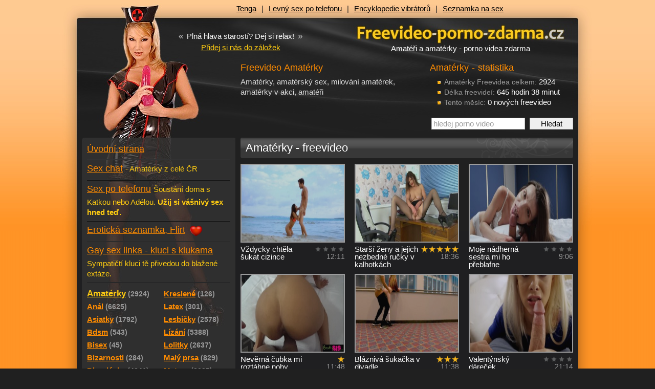

--- FILE ---
content_type: text/html
request_url: https://freevideo-porno-zdarma.cz/videa/amateri-amaterky/?paging=42
body_size: 7147
content:
<!DOCTYPE html PUBLIC "-//W3C//DTD XHTML 1.0 Transitional//EN" "http://www.w3.org/TR/xhtml1/DTD/xhtml1-transitional.dtd">
<html xmlns="http://www.w3.org/1999/xhtml">
<head>
  <title>Freevideo - Amatéři, mladé amatérky v akci – CZ porno videa</title>
  <meta name='author' content='freevideo-porno-zdarma.cz / e-mail: info@freevideo-porno-zdarma.cz' />
  <meta http-equiv='Content-Language' content='cs' />
  <meta http-equiv="Content-Type" content="text/html; charset=windows-1250" />
  <meta http-equiv="Reply-to" content="info@freevideo-porno-zdarma.cz" />
  <meta name="GENERATOR" content="freevideo-porno-zdarma.cz" />
  <meta name="revisit-after" content="7 days" />
  <meta name="robots" content="all,index,follow" />
  <meta name="googlebot" content="index,follow,snippet,archive" />
  <link rel="alternate" type="application/rss+xml" title="Porno videa zdarma" href="https://freevideo-porno-zdarma.cz/export/rss-freevidea.xml" />
  <link rel="alternate" type="application/rss+xml" title="Gay porno videa zdarma" href="https://freevideo-porno-zdarma.cz/export/rss-porno-gay.xml" />
  <meta name="keywords" content="Amatérky, amatérský sex, milování amatérek, amatérky v akci, amatéři" />
  <meta name="description" content="Kvalitní freevideo porno zdarma na téma amatérky, amatérský sex, milování amatérek, amatérky v akci a amatéři." />
    
  <base href='https://freevideo-porno-zdarma.cz/sex/' /><link rel='canonical' href='https://freevideo-porno-zdarma.cz/videa/amateri-amaterky/?paging=42' />
  <link href="../css/styles_c.css?v=2" rel="stylesheet" type="text/css" />
  <link href="../css/layout-night.css" rel="stylesheet" type="text/css" />
  
  <script type="text/javascript" src="../js/swfobject.js"></script>
  <script type="text/javascript" src="../js/core.js?v=2"></script>
  <script type="text/javascript" src="../js/json2.js"></script>
  <!--[if IE 6]>
  <link href="../css/ie6.css" rel="stylesheet" type="text/css" />
  <script type="text/javascript" src="../js/ie6pngfix.js"></script>
  <script type="text/javascript" src="../js/ie6pngfix-selectors.js"></script>
  <![endif]-->
  
  <!-- Google Tag Manager -->
  <script>(function(w,d,s,l,i){w[l]=w[l]||[];w[l].push({'gtm.start':
  new Date().getTime(),event:'gtm.js'});var f=d.getElementsByTagName(s)[0],
  j=d.createElement(s),dl=l!='dataLayer'?'&l='+l:'';j.async=true;j.src=
  'https://www.googletagmanager.com/gtm.js?id='+i+dl;f.parentNode.insertBefore(j,f);
  })(window,document,'script','dataLayer','GTM-M95ZPWPZ');</script>
  <!-- End Google Tag Manager -->  
</head>
<body>

<!-- Google Tag Manager (noscript) -->
<noscript><iframe src="https://www.googletagmanager.com/ns.html?id=GTM-M95ZPWPZ" height="0" width="0" style="display:none;visibility:hidden"></iframe></noscript>
<!-- End Google Tag Manager (noscript) -->

<div id='body-in'><div id='body-in2'>

<!-- banner napravo od designu //-->
<div id='content-right'><div id='content-right-in'><a href='' onclick="javascript:_gaq.push(['_trackPageview', '/links/']);"><img src='' width='' height='' alt='' /></a></div></div>
<!-- hlavicka //-->
<div id='head'>
  <div id='logo'><a href='https://freevideo-porno-zdarma.cz'>Freevideo - porno videa zdarma</a></div>
  <div id='logoImg'><a href='https://freevideo-porno-zdarma.cz'>Freevideo - porno videa zdarma z Redtube a Pornhub</a></div>
  <h1>Amatéři a amatérky - porno videa zdarma</h1>
  <div id='topBar'>
<a href='https://sexshop-sex.cz/tenga/' onclick="javascript:_gaq.push(['_trackPageview', '/links/https:/sexshop-sex.cz/tenga/horni-lista/']);" title='Tenga Egg, Flip Hole a další honítka'>Tenga</a><span>|</span><a href='https://sex-po-telefonu.biz' onclick="javascript:_gaq.push(['_trackPageview', '/links/https:/sex-po-telefonu.biz/horni-lista/']);" title=''>Levný sex po telefonu</a><span>|</span><a href='https://vibratory.net' onclick="javascript:_gaq.push(['_trackPageview', '/links/https:/vibratory.net/horni-lista/']);" title=''>Encyklopedie vibrátorů</a><span>|</span><a href='https://www.seznamka-cz.eu' onclick="javascript:_gaq.push(['_trackPageview', '/links/https:/www.seznamka-cz.eu/horni-lista/']);" title=''>Seznamka na sex</a>  </div>
  <div id='motto-wrap'>
    <div class='motto'><span>&laquo;</span> Plná hlava starostí? Dej si relax! <span>&raquo;</span></div>
    <a href='#' class='favourite' title='Přidat stránku k oblíbeným odkazům' rel='sidebar' onclick="return add_favorite(this, 'http://freevideo-porno-zdarma.cz', 'Freevideo - porno videa zdarma');">Přidej si nás do záložek</a>
  </div>


  <div id='headContent'>
<div id='headSquare'><h3>Amatérky - statistika</h3><ul><li><span class='note'>Amatérky Freevidea celkem:</span> 2924</li><li><span class='note'>Délka freevideí:</span> 645 hodin 38 minut</li><li><span class='note'>Tento měsíc:</span> 0 nových freevideo</li></ul><form action='freevideo_hledat.php' method='get' id='searchBox'><input type='text' value='hledej porno video' name='s' id='searchInput' size='13' class='searchText inactive' onfocus="defaultValueClear(this, 'hledej porno video')" /> <input type='submit' value='Hledat' class='searchSubmit' onclick="defaultValueClear('searchInput', 'hledej porno video')" /></form></div><h3>Freevideo Amatérky</h3><p class='gray'>Amatérky, amatérský sex, milování amatérek, amatérky v akci, amatéři</p>
  </div>
</div>

<!-- hlavni oblast se dvema sloupci //-->
<div id='main'>

  <!-- menu //-->
  <div id='menu'>
    <div class='menu-back'>

<div class='spaceS'></div><a href='https://freevideo-porno-zdarma.cz/videa/' title='Freevideo porno - úvod' class='menu-other'>Úvodní strana</a><a href='chat.php' title='Erotický SMS chat' class='menu-vs'><span class='href'>Sex chat</span><span class='otherInfo'><p>- Amatérky z celé ČR</p></span></a><a href='sex_po_telefonu.php' title='Sex po telefonu' class='menu-vs'><span class='href'>Sex po telefonu</span><span class='otherInfo'><p>Šoustání doma s Katkou nebo Adélou. <strong>Užij si vášnivý sex hned teď.</strong></p></span></a><a href='https://freevideo-porno-zdarma.cz/seznamka/' title='Erotická seznamka, flirt' class='menu-vs'><span class='href'>Erotická seznamka, Flirt</span>&nbsp;<img src='../img/icon-heart-24x24.png' width='24' height='24' alt='Seznamka - srdce' title='Erotická seznamka - srdce' align='absmiddle' /></a><a href='gay-kluci-sex-chat.php' title='Gay sex linka - kluci v akci' class='menu-vs'><span class='href'>Gay sex linka - kluci s klukama</span> <span class='otherInfo'><p>Sympatičtí kluci tě přivedou do blažené extáze.</p></span></a><ul class='categories fl-l'><li><a href='https://freevideo-porno-zdarma.cz/videa/amateri-amaterky/' class='em'><span class='text'>Amatérky</span><span class='note'>(2924)</span></a></li><li><a href='https://freevideo-porno-zdarma.cz/videa/analni-sex-anal/' ><span class='text'>Anál</span><span class='note'>(6625)</span></a></li><li><a href='https://freevideo-porno-zdarma.cz/videa/asiatky-japonky/' ><span class='text'>Asiatky</span><span class='note'>(1792)</span></a></li><li><a href='https://freevideo-porno-zdarma.cz/videa/bdsm-sado-maso/' ><span class='text'>Bdsm</span><span class='note'>(543)</span></a></li><li><a href='https://freevideo-porno-zdarma.cz/videa/bisex-bisexualni/' ><span class='text'>Bisex</span><span class='note'>(45)</span></a></li><li><a href='https://freevideo-porno-zdarma.cz/videa/bizarnosti-bizzare-extremy/' ><span class='text'>Bizarnosti</span><span class='note'>(284)</span></a></li><li><a href='https://freevideo-porno-zdarma.cz/videa/blondynky/' ><span class='text'>Blondýnky</span><span class='note'>(4241)</span></a></li><li><a href='https://freevideo-porno-zdarma.cz/videa/bondage-bondaz-svazovani/' ><span class='text'>Bondage</span><span class='note'>(320)</span></a></li><li><a href='https://freevideo-porno-zdarma.cz/videa/boubelky-baculky/' ><span class='text'>Boubelky</span><span class='note'>(554)</span></a></li><li><a href='https://freevideo-porno-zdarma.cz/videa/brunetky/' ><span class='text'>Brunetky</span><span class='note'>(6047)</span></a></li><li><a href='https://freevideo-porno-zdarma.cz/videa/bukkake-gangbang/' ><span class='text'>Bukkake</span><span class='note'>(197)</span></a></li><li><a href='https://freevideo-porno-zdarma.cz/videa/creampie-vytekajici-sperma/' ><span class='text'>Creampie</span><span class='note'>(900)</span></a></li><li><a href='https://freevideo-porno-zdarma.cz/videa/deepthroat-hluboky-oral/' ><span class='text'>Deepthroat</span><span class='note'>(964)</span></a></li><li><a href='https://freevideo-porno-zdarma.cz/videa/dominy-femdom-otroci/' ><span class='text'>Dominy</span><span class='note'>(245)</span></a></li><li><a href='https://freevideo-porno-zdarma.cz/videa/cernosky/' ><span class='text'>černošky</span><span class='note'>(1086)</span></a></li><li><a href='https://freevideo-porno-zdarma.cz/videa/ceske-porno-cesky/' ><span class='text'>češky</span><span class='note'>(163)</span></a></li><li><a href='https://freevideo-porno-zdarma.cz/videa/exotika-brazilky/' ><span class='text'>Exotika</span><span class='note'>(1199)</span></a></li><li><a href='https://freevideo-porno-zdarma.cz/videa/facial/' ><span class='text'>Facial</span><span class='note'>(2588)</span></a></li><li><a href='https://freevideo-porno-zdarma.cz/videa/foot-fetish-latex/' ><span class='text'>Fetish</span><span class='note'>(1718)</span></a></li><li><a href='https://freevideo-porno-zdarma.cz/videa/fisting-prsteni/' ><span class='text'>Fisting</span><span class='note'>(196)</span></a></li><li><a href='https://freevideo-porno-zdarma.cz/videa/footjob/' ><span class='text'>Footjob</span><span class='note'>(128)</span></a></li><li><a href='https://freevideo-porno-zdarma.cz/videa/gay-sex-kluci/' ><span class='text'>Gay</span><span class='note'>(474)</span></a></li><li><a href='https://freevideo-porno-zdarma.cz/videa/grupac-ruska-svedska-trojka/' ><span class='text'>Grupáč</span><span class='note'>(1574)</span></a></li><li><a href='https://freevideo-porno-zdarma.cz/videa/handjob-honeni/' ><span class='text'>Handjob</span><span class='note'>(776)</span></a></li><li><a href='https://freevideo-porno-zdarma.cz/videa/hardcore-perverzni-sex/' ><span class='text'>Hardcore</span><span class='note'>(2249)</span></a></li><li><a href='https://freevideo-porno-zdarma.cz/videa/hubene-holky/' ><span class='text'>Hubené</span><span class='note'>(1989)</span></a></li><li><a href='https://freevideo-porno-zdarma.cz/videa/koureni-penisu-oral/' ><span class='text'>Kouření</span><span class='note'>(12493)</span></a></li></ul><ul class='categories fl-r'><li><a href='https://freevideo-porno-zdarma.cz/videa/kreslene-porno-hentai/' ><span class='text'>Kreslené</span><span class='note'>(126)</span></a></li><li><a href='https://freevideo-porno-zdarma.cz/videa/latex-fetish-guma/' ><span class='text'>Latex</span><span class='note'>(301)</span></a></li><li><a href='https://freevideo-porno-zdarma.cz/videa/lesbicky-lezby/' ><span class='text'>Lesbičky</span><span class='note'>(2578)</span></a></li><li><a href='https://freevideo-porno-zdarma.cz/videa/lizani-kundy/' ><span class='text'>Lízání</span><span class='note'>(5388)</span></a></li><li><a href='https://freevideo-porno-zdarma.cz/videa/lolitky-lolity-skolacky/' ><span class='text'>Lolitky</span><span class='note'>(2637)</span></a></li><li><a href='https://freevideo-porno-zdarma.cz/videa/male-prsa/' ><span class='text'>Malý prsa</span><span class='note'>(829)</span></a></li><li><a href='https://freevideo-porno-zdarma.cz/videa/zrale-starsi-zeny-mature-milf/' ><span class='text'>Mature</span><span class='note'>(2085)</span></a></li><li><a href='https://freevideo-porno-zdarma.cz/videa/nymfomanky/' ><span class='text'>Nymfomanky</span><span class='note'>(784)</span></a></li><li><a href='https://freevideo-porno-zdarma.cz/videa/oralni-sex-oral/' ><span class='text'>Orál</span><span class='note'>(11631)</span></a></li><li><a href='https://freevideo-porno-zdarma.cz/videa/otrok-otrokyne/' ><span class='text'>Otrok</span><span class='note'>(245)</span></a></li><li><a href='https://freevideo-porno-zdarma.cz/videa/podvazky-puncochy/' ><span class='text'>Podvazky</span><span class='note'>(2394)</span></a></li><li><a href='https://freevideo-porno-zdarma.cz/videa/pornohvezdy-nahe-modelky/' ><span class='text'>Pornohvězdy</span><span class='note'>(3890)</span></a></li><li><a href='https://freevideo-porno-zdarma.cz/videa/pov-porno/' ><span class='text'>POV</span><span class='note'>(634)</span></a></li><li><a href='https://freevideo-porno-zdarma.cz/videa/prsteni-kundy/' ><span class='text'>Prstění</span><span class='note'>(5723)</span></a></li><li><a href='https://freevideo-porno-zdarma.cz/videa/rimming/' ><span class='text'>Rimming</span><span class='note'>(222)</span></a></li><li><a href='https://freevideo-porno-zdarma.cz/videa/ruska-trojka/' ><span class='text'>Ruská trojka</span><span class='note'>(558)</span></a></li><li><a href='https://freevideo-porno-zdarma.cz/videa/sexy-sestricky/' ><span class='text'>Sestřičky</span><span class='note'>(317)</span></a></li><li><a href='https://freevideo-porno-zdarma.cz/videa/spanking-vyprasky-tresty/' ><span class='text'>Spanking</span><span class='note'>(218)</span></a></li><li><a href='https://freevideo-porno-zdarma.cz/videa/squirting-squirt-mokry-orgasmus/' ><span class='text'>Squirting</span><span class='note'>(331)</span></a></li><li><a href='https://freevideo-porno-zdarma.cz/videa/tluste-zeny-tlustosky/' ><span class='text'>Tlusťošky</span><span class='note'>(90)</span></a></li><li><a href='https://freevideo-porno-zdarma.cz/videa/transexuali-shemale/' ><span class='text'>Transsexuálové</span><span class='note'>(235)</span></a></li><li><a href='https://freevideo-porno-zdarma.cz/videa/velke-kozy-prsa-nadra/' ><span class='text'>Velké kozy</span><span class='note'>(4641)</span></a></li><li><a href='https://freevideo-porno-zdarma.cz/videa/velky-penis-nejvetsi-prirozeni/' ><span class='text'>Velké penisy</span><span class='note'>(4233)</span></a></li><li><a href='https://freevideo-porno-zdarma.cz/videa/vibratory-sukaci-stroje/' ><span class='text'>Vibrátory</span><span class='note'>(1983)</span></a></li><li><a href='https://freevideo-porno-zdarma.cz/videa/vystriky-creampie-sperma/' ><span class='text'>Výstřiky</span><span class='note'>(9022)</span></a></li><li><a href='https://freevideo-porno-zdarma.cz/videa/zadecky-prdelky/' ><span class='text'>Zadečky</span><span class='note'>(5948)</span></a></li><li><a href='https://freevideo-porno-zdarma.cz/videa/zrzky-zrzave/' ><span class='text'>Zrzky</span><span class='note'>(1587)</span></a></li></ul><div class='clear'></div></div><div class='menu-back-end'></div><h3 title='Freevideo-porno-zdarma.cz'>Freevideo-porno-zdarma.cz</h3><div class='in'><ul>
<li>Výběr pouze nejkvalitnějšího freevideo porna</li>
<li>Freevidea okamžitě ke shlédnutí, přehledné kategorie </li>
<li>Denně nová porno videa zdarma</li>
</ul></div><div class='clear space'></div><div class='menu-submenu'>Doporučujeme</div><div class='in'><div onclick="javascript:_gaq.push(['_trackPageview', '/links/https:/jenporno.cz/category/ceske-porno/menu-doporucujeme/']);"><div class="h3" style="height:auto;line-height:25px;"><a href="https://jenporno.cz/category/ceske-porno/" title="České porno videa" target="_blank">České porno videa</a></div>
<p>Kvalitní výběr českých porno videí, které pro vás připravujeme každý den!</p></div><div onclick="javascript:_gaq.push(['_trackPageview', '/links/https:/pvideo.cz/category/rychly-prachy/menu-doporucujeme/']);"><div class="h3" style="height:auto;line-height:25px;"><a href="https://pvideo.cz/category/rychly-prachy/" title="Porno videa rychlý prachy" target="_blank">Rychlý prachy</a></div>
<p>Porno videa rychlý prachy, kde holky z ulice šukají za peníze!</p></div><div onclick="javascript:_gaq.push(['_trackPageview', '/links/https:/toperotickemasaze.cz/menu-doporucujeme/']);"><div class="h3" style="height:auto;line-height:25px;"><a href="https://toperotickemasaze.cz/" title="Erotické masáže" target="_blank">Erotické masáže</a></div>
<p>Nabízíme všechny erotické masáže v různých pobočkách po celé České Republice. Ostrava, Brno, Liberec a další města.</p></div></div><div class='a-c'></div><div class='space clear'></div><div class='separator'></div>
  </div>

  <!-- obsah stránky //-->
  <div id='content'>
<h2>Amatérky - freevideo</h2>

<div class='video-cell'><a href='https://freevideo-porno-zdarma.cz/videa/vzdycky-chtela-sukat-cizince-19977/'><img src='https://freevideo-porno-zdarma.cz/upload/video/19977_1.jpg' width='200' height='150' alt='Vždycky chtěla šukat cizince - freevideo' title='Vždycky chtěla šukat cizince - freevideo' class='slideshow-3' /></a> <div class='fl-r note a-r'><div class='votes p0' title='čeká na hodnocení'></div><span title='délka: 12:11'>12:11</span></div> Vždycky chtěla šukat cizince</div><div class='video-cell'><a href='https://freevideo-porno-zdarma.cz/videa/starsi-zeny-a-jejich-nezbedne-rucky-v-kalhotkach-19968/'><img src='https://freevideo-porno-zdarma.cz/upload/video/19968_1.jpg' width='200' height='150' alt='Starší ženy a jejich nezbedné ručky v kalhotkách - freevideo' title='Starší ženy a jejich nezbedné ručky v kalhotkách - freevideo' class='slideshow-3' /></a> <div class='fl-r note a-r'><div class='votes p100' title='hodnocení freevidea: 100%'>freevideo hodnocení: 100%</div><span title='délka: 18:36'>18:36</span></div> Starší ženy a jejich nezbedné ručky v kalhotkách</div><div class='video-cell last'><a href='https://freevideo-porno-zdarma.cz/videa/moje-nadherna-sestra-mi-ho-preblafne-19963/'><img src='https://freevideo-porno-zdarma.cz/upload/video/19963_1.jpg' width='200' height='150' alt='Moje nádherná sestra mi ho přeblafne - freevideo' title='Moje nádherná sestra mi ho přeblafne - freevideo' class='slideshow-3' /></a> <div class='fl-r note a-r'><div class='votes p0' title='čeká na hodnocení'></div><span title='délka: 9:06'>9:06</span></div> Moje nádherná sestra mi ho přeblafne</div><div class='video-cell'><a href='https://freevideo-porno-zdarma.cz/videa/neverna-cubka-mi-roztahne-nohy-abych-udrzel-jeji-tajemstvi-19956/'><img src='https://freevideo-porno-zdarma.cz/upload/video/19956_1.jpg' width='200' height='150' alt='Nevěrná čubka mi roztáhne nohy, abych udržel její tajemství - freevideo' title='Nevěrná čubka mi roztáhne nohy, abych udržel její tajemství - freevideo' class='slideshow-3' /></a> <div class='fl-r note a-r'><div class='votes p20' title='hodnocení freevidea: 20%'>freevideo hodnocení: 20%</div><span title='délka: 11:48'>11:48</span></div> Nevěrná čubka mi roztáhne nohy, abych udržel její tajemství</div><div class='video-cell'><a href='https://freevideo-porno-zdarma.cz/videa/blazniva-sukacka-v-divadle-19959/'><img src='https://freevideo-porno-zdarma.cz/upload/video/19959_1.jpg' width='200' height='150' alt='Bláznivá šukačka v divadle - freevideo' title='Bláznivá šukačka v divadle - freevideo' class='slideshow-3' /></a> <div class='fl-r note a-r'><div class='votes p60' title='hodnocení freevidea: 60%'>freevideo hodnocení: 60%</div><span title='délka: 11:38'>11:38</span></div> Bláznivá šukačka v divadle</div><div class='video-cell last'><a href='https://freevideo-porno-zdarma.cz/videa/valentynsky-darecek-19961/'><img src='https://freevideo-porno-zdarma.cz/upload/video/19961_1.jpg' width='200' height='150' alt='Valentýnský dáreček - freevideo' title='Valentýnský dáreček - freevideo' class='slideshow-3' /></a> <div class='fl-r note a-r'><div class='votes p0' title='čeká na hodnocení'></div><span title='délka: 21:14'>21:14</span></div> Valentýnský dáreček</div><div class='clearL'></div><br /><div class='h2'><a href='https://sexshopp.cz/umele-vaginy/' title='Pink Lady, levné Fleshlight skladem, STU' target='_blank'>Sexshopp.cz - umělé vagíny Fleshlight</a><a href='https://sexshopp.cz/eroticke-pomucky/' class='table-head-note arrow-r' title='zobraz jiné zboží' target='_blank'>další zboží</a></div>
            <div style='height:290px;border-radius:5px;overflow:hidden;'>
              <iframe src='https://sexshopp.cz/ext/recenze.php?r=16&amp;campaignS=fpzcz&amp;campaignM=goods-desc&amp;k=&amp;c=https%3A%2F%2Fsexshopp.cz%2Fext%2Fcss%2FbannerFpzSlider.css' scrolling='no' align='middle' frameborder='0' style='background:none;width:100%;height:100%;overflow:hidden;border:0;' name='vibratory-banner'></iframe>
            </div>
            <br /><div class='video-cell'><a href='https://freevideo-porno-zdarma.cz/videa/trojka-s-nevlastni-segrou-a-kamoskou-19953/'><img src='https://freevideo-porno-zdarma.cz/upload/video/19953_1.jpg' width='200' height='150' alt='Trojka s nevlastní ségrou a kámoškou - freevideo' title='Trojka s nevlastní ségrou a kámoškou - freevideo' class='slideshow-4' /></a> <div class='fl-r note a-r'><div class='votes p80' title='hodnocení freevidea: 80%'>freevideo hodnocení: 80%</div><span title='délka: 8:40'>8:40</span></div> Trojka s nevlastní ségrou a kámoškou</div><div class='video-cell'><a href='https://freevideo-porno-zdarma.cz/videa/fake-doktor-vopicha-pacientku-19947/'><img src='https://freevideo-porno-zdarma.cz/upload/video/19947_1.jpg' width='200' height='150' alt='Fake doktor vopíchá pacientku - freevideo' title='Fake doktor vopíchá pacientku - freevideo' class='slideshow-3' /></a> <div class='fl-r note a-r'><div class='votes p100' title='hodnocení freevidea: 100%'>freevideo hodnocení: 100%</div><span title='délka: 10:51'>10:51</span></div> Fake doktor vopíchá pacientku</div><div class='video-cell last'><a href='https://freevideo-porno-zdarma.cz/videa/spoutana-a-vopichana-cernochy-19940/'><img src='https://freevideo-porno-zdarma.cz/upload/video/19940_1.jpg' width='200' height='150' alt='Spoutaná a vopíchaná černochy - freevideo' title='Spoutaná a vopíchaná černochy - freevideo' class='slideshow-3' /></a> <div class='fl-r note a-r'><div class='votes p0' title='čeká na hodnocení'></div><span title='délka: 13:43'>13:43</span></div> Spoutaná a vopíchaná černochy</div><div class='video-cell'><a href='https://freevideo-porno-zdarma.cz/videa/holky-infiltruji-klucici-koleje-19932/'><img src='https://freevideo-porno-zdarma.cz/upload/video/19932_1.jpg' width='200' height='150' alt='Holky infiltrují klučičí koleje - freevideo' title='Holky infiltrují klučičí koleje - freevideo' class='slideshow-3' /></a> <div class='fl-r note a-r'><div class='votes p60' title='hodnocení freevidea: 60%'>freevideo hodnocení: 60%</div><span title='délka: 12:00'>12:00</span></div> Holky infiltrují klučičí koleje</div><div class='video-cell'><a href='https://freevideo-porno-zdarma.cz/videa/tlusta-ashley-kouri-pero-19927/'><img src='https://freevideo-porno-zdarma.cz/upload/video/19927_1.jpg' width='200' height='150' alt='Tlustá Ashley kouří péro - freevideo' title='Tlustá Ashley kouří péro - freevideo' class='slideshow-3' /></a> <div class='fl-r note a-r'><div class='votes p40' title='hodnocení freevidea: 40%'>freevideo hodnocení: 40%</div><span title='délka: 10:05'>10:05</span></div> Tlustá Ashley kouří péro</div><div class='video-cell last'><a href='https://freevideo-porno-zdarma.cz/videa/venkovni-prcani-hubene-krasky-19931/'><img src='https://freevideo-porno-zdarma.cz/upload/video/19931_1.jpg' width='200' height='150' alt='Venkovní prcání hubené krásky - freevideo' title='Venkovní prcání hubené krásky - freevideo' class='slideshow-3' /></a> <div class='fl-r note a-r'><div class='votes p30' title='hodnocení freevidea: 30%'>freevideo hodnocení: 30%</div><span title='délka: 10:19'>10:19</span></div> Venkovní prcání hubené krásky</div><div class='video-cell'><a href='https://freevideo-porno-zdarma.cz/videa/hned-po-ranu-se-chce-projet-19920/'><img src='https://freevideo-porno-zdarma.cz/upload/video/19920_1.jpg' width='200' height='150' alt='Hned po ránu se chce projet - freevideo' title='Hned po ránu se chce projet - freevideo' class='slideshow-3' /></a> <div class='fl-r note a-r'><div class='votes p0' title='čeká na hodnocení'></div><span title='délka: 7:01'>7:01</span></div> Hned po ránu se chce projet</div><div class='video-cell'><a href='https://freevideo-porno-zdarma.cz/videa/mokry-blowjob-19924/'><img src='https://freevideo-porno-zdarma.cz/upload/video/19924_1.jpg' width='200' height='150' alt='Mokrý blowjob - freevideo' title='Mokrý blowjob - freevideo' class='slideshow-3' /></a> <div class='fl-r note a-r'><div class='votes p0' title='čeká na hodnocení'></div><span title='délka: 7:23'>7:23</span></div> Mokrý blowjob</div><div class='video-cell last'><a href='https://freevideo-porno-zdarma.cz/videa/teenka-v-ruzovem-si-lesti-frndicku-a-jeste-honi-klacek-19915/'><img src='https://freevideo-porno-zdarma.cz/upload/video/19915_1.jpg' width='200' height='150' alt='Teenka v růžovém si leští frndičku a ještě honí klacek - freevideo' title='Teenka v růžovém si leští frndičku a ještě honí klacek - freevideo' class='slideshow-3' /></a> <div class='fl-r note a-r'><div class='votes p0' title='čeká na hodnocení'></div><span title='délka: 8:24'>8:24</span></div> Teenka v růžovém si leští frndičku a ještě honí klacek</div><div class='clearL'></div><div class='a-c'><br /><a href='https://info.yoo.cz/bdsm-tipy/?source=fpzcz' onclick="javascript:_gaq.push(['_trackPageview', '/links/https:/info.yoo.cz/bdsm-tipy/?source=fpzcz/']);"><img src='../img/bdsm-lp.png' width='640' height='350' alt='BDSM tipy do Vašeho e-mailu' /></a></div><br /><div class='video-cell'><a href='https://freevideo-porno-zdarma.cz/videa/stripterky-maji-pauzu-na-udelani-19918/'><img src='https://freevideo-porno-zdarma.cz/upload/video/19918_1.jpg' width='200' height='150' alt='Striptérky mají pauzu na udělání - freevideo' title='Striptérky mají pauzu na udělání - freevideo' class='slideshow-3' /></a> <div class='fl-r note a-r'><div class='votes p0' title='čeká na hodnocení'></div><span title='délka: 15:08'>15:08</span></div> Striptérky mají pauzu na udělání</div><div class='video-cell'><a href='https://freevideo-porno-zdarma.cz/videa/blondynky-na-konicka-kompilace-19919/'><img src='https://freevideo-porno-zdarma.cz/upload/video/19919_1.jpg' width='200' height='150' alt='Blondýnky na koníčka - kompilace - freevideo' title='Blondýnky na koníčka - kompilace - freevideo' class='slideshow-3' /></a> <div class='fl-r note a-r'><div class='votes p80' title='hodnocení freevidea: 80%'>freevideo hodnocení: 80%</div><span title='délka: 8:01'>8:01</span></div> Blondýnky na koníčka - kompilace</div><div class='video-cell last'><a href='https://freevideo-porno-zdarma.cz/videa/prsteni-a-lizani-zarostlych-prcinek-19911/'><img src='https://freevideo-porno-zdarma.cz/upload/video/19911_1.jpg' width='200' height='150' alt='Prstění a lízání zarostlých prcinek - freevideo' title='Prstění a lízání zarostlých prcinek - freevideo' class='slideshow-3' /></a> <div class='fl-r note a-r'><div class='votes p60' title='hodnocení freevidea: 60%'>freevideo hodnocení: 60%</div><span title='délka: 6:05'>6:05</span></div> Prstění a lízání zarostlých prcinek</div><div class='video-cell'><a href='https://freevideo-porno-zdarma.cz/videa/kompilace-starsich-nadrzenych-muslicek-19900/'><img src='https://freevideo-porno-zdarma.cz/upload/video/19900_1.jpg' width='200' height='150' alt='Kompilace starších nadržených mušliček - freevideo' title='Kompilace starších nadržených mušliček - freevideo' class='slideshow-3' /></a> <div class='fl-r note a-r'><div class='votes p0' title='čeká na hodnocení'></div><span title='délka: 8:23'>8:23</span></div> Kompilace starších nadržených mušliček</div><div class='video-cell'><a href='https://freevideo-porno-zdarma.cz/videa/angie-je-talentovana-milenka-19866/'><img src='https://freevideo-porno-zdarma.cz/upload/video/19866_1.jpg' width='200' height='150' alt='Angie je talentovaná milenka - freevideo' title='Angie je talentovaná milenka - freevideo' class='slideshow-3' /></a> <div class='fl-r note a-r'><div class='votes p0' title='čeká na hodnocení'></div><span title='délka: 9:54'>9:54</span></div> Angie je talentovaná milenka</div><div class='video-cell last'><a href='https://freevideo-porno-zdarma.cz/videa/eroticka-masaz-s-vystrikanim-do-kundicky-19860/'><img src='https://freevideo-porno-zdarma.cz/upload/video/19860_1.jpg' width='200' height='150' alt='Erotická masáž s vystříkáním do kundičky - freevideo' title='Erotická masáž s vystříkáním do kundičky - freevideo' class='slideshow-3' /></a> <div class='fl-r note a-r'><div class='votes p100' title='hodnocení freevidea: 93%'>freevideo hodnocení: 93%</div><span title='délka: 44:29'>44:29</span></div> Erotická masáž s vystříkáním do kundičky</div><div class='video-cell'><a href='https://freevideo-porno-zdarma.cz/videa/ohh-ano-postrikej-mi-kundicku-19861/'><img src='https://freevideo-porno-zdarma.cz/upload/video/19861_1.jpg' width='200' height='150' alt='Ohh ano!...Postříkej mi kundičku - freevideo' title='Ohh ano!...Postříkej mi kundičku - freevideo' class='slideshow-3' /></a> <div class='fl-r note a-r'><div class='votes p60' title='hodnocení freevidea: 60%'>freevideo hodnocení: 60%</div><span title='délka: 10:38'>10:38</span></div> Ohh ano!...Postříkej mi kundičku</div><div class='video-cell'><a href='https://freevideo-porno-zdarma.cz/videa/chci-opravit-auto-zadarmo-19862/'><img src='https://freevideo-porno-zdarma.cz/upload/video/19862_1.jpg' width='200' height='150' alt='Chci opravit auto zadarmo - freevideo' title='Chci opravit auto zadarmo - freevideo' class='slideshow-3' /></a> <div class='fl-r note a-r'><div class='votes p0' title='čeká na hodnocení'></div><span title='délka: 10:13'>10:13</span></div> Chci opravit auto zadarmo</div><div class='video-cell last'><a href='https://freevideo-porno-zdarma.cz/videa/miluje-chut-mrdky-19854/'><img src='https://freevideo-porno-zdarma.cz/upload/video/19854_1.jpg' width='200' height='150' alt='Miluje chuť mrdky - freevideo' title='Miluje chuť mrdky - freevideo' class='slideshow-3' /></a> <div class='fl-r note a-r'><div class='votes p60' title='hodnocení freevidea: 60%'>freevideo hodnocení: 60%</div><span title='délka: 8:13'>8:13</span></div> Miluje chuť mrdky</div><div class='video-cell'><a href='https://freevideo-porno-zdarma.cz/videa/zrzka-dostane-naloz-v-obyvaku-19856/'><img src='https://freevideo-porno-zdarma.cz/upload/video/19856_1.jpg' width='200' height='150' alt='Zrzka dostane nálož v obýváku - freevideo' title='Zrzka dostane nálož v obýváku - freevideo' class='slideshow-3' /></a> <div class='fl-r note a-r'><div class='votes p0' title='čeká na hodnocení'></div><span title='délka: 13:50'>13:50</span></div> Zrzka dostane nálož v obýváku</div><div class='video-cell'><a href='https://freevideo-porno-zdarma.cz/videa/moc-dobre-se-bavi-s-cernochem-19857/'><img src='https://freevideo-porno-zdarma.cz/upload/video/19857_1.jpg' width='200' height='150' alt='Moc dobře se baví s černochem... - freevideo' title='Moc dobře se baví s černochem... - freevideo' class='slideshow-3' /></a> <div class='fl-r note a-r'><div class='votes p60' title='hodnocení freevidea: 60%'>freevideo hodnocení: 60%</div><span title='délka: 14:04'>14:04</span></div> Moc dobře se baví s černochem...</div><div class='video-cell last'><a href='https://freevideo-porno-zdarma.cz/videa/vasnivy-projev-lasky-v-chate-19850/'><img src='https://freevideo-porno-zdarma.cz/upload/video/19850_1.jpg' width='200' height='150' alt='Vášnivý projev lásky v chatě - freevideo' title='Vášnivý projev lásky v chatě - freevideo' class='slideshow-4' /></a> <div class='fl-r note a-r'><div class='votes p60' title='hodnocení freevidea: 55%'>freevideo hodnocení: 55%</div><span title='délka: 17:37'>17:37</span></div> Vášnivý projev lásky v chatě</div><div class='clearL'><div class='paging'><a href="https://freevideo-porno-zdarma.cz/videa/amateri-amaterky/?paging=41"><span class="arrow-l">předchozí</span></a>&nbsp;<a href="https://freevideo-porno-zdarma.cz/videa/amateri-amaterky/">1</a>&nbsp;<span class='paging-separator'>...</span>&nbsp;<a href="https://freevideo-porno-zdarma.cz/videa/amateri-amaterky/?paging=39">39</a>&nbsp;<a href="https://freevideo-porno-zdarma.cz/videa/amateri-amaterky/?paging=40">40</a>&nbsp;<a href="https://freevideo-porno-zdarma.cz/videa/amateri-amaterky/?paging=41">41</a>&nbsp;<strong>42</strong>&nbsp;<a href="https://freevideo-porno-zdarma.cz/videa/amateri-amaterky/?paging=43">43</a>&nbsp;<span class='paging-separator'>...</span>&nbsp;<a href="https://freevideo-porno-zdarma.cz/videa/amateri-amaterky/?paging=109">109</a>&nbsp;<a href="https://freevideo-porno-zdarma.cz/videa/amateri-amaterky/?paging=43"><span class="arrow-r">následující</span></a></div></div>  </div>
  <div class='clear'></div>


</div>
<div class='clear'></div>


</div> <!-- end body-in2 //-->
<div class='clear'></div>

<!-- paticka //-->
<div id='foot'><div id='foot-in'><div class='in'>
  <div class='foot-cell first'>
    <div class='h4'>Freevideo-porno-zdarma.cz</div>
    <ul>
      <li><a href='podpora_webu.php'>Podpořte tento web</a></li>
      <li><a href='reklama_spoluprace.php'>Ceník reklamy</a></li>
      <li><a href='spratelene_weby.php'>Spřátelené weby</a></li>
    </ul>
  </div>

  <div class='foot-cell-w'>
    <div class='h3'>Partnerské weby</div>
    <ul>
    </ul>
  </div>

  <div class='copyright'>
   <div class='fl-r'>Tyto stránky jsou určeny výhradně pro osoby starší 18 let.</div>
    &copy; 2026 &nbsp;<a href='http://freevideo-porno-zdarma.cz' title='Freevideo - porno videa zdarma'>Freevideo-porno-zdarma.cz</a>
  </div>
</div></div></div>


</div>

<!-- smartemailing //-->
<script src="https://app.smartemailing.cz//public/web-forms/subscribe/17210-uo83uh88opaxjhp2wr9ctovvhw9teb3v03fg2yi0m85056oqc4o4usc7r6x1knr3fyezvc0c5ob3bxkszkkk8uhpyuabsc0wfxi1" id="se-webformScriptLoader-uo83uh88opaxjhp2wr9ctovvhw9teb3v03fg2yi0m85056oqc4o4usc7r6x1knr3fyezvc0c5ob3bxkszkkk8uhpyuabsc0wfxi1"></script>

</body>
</html>


--- FILE ---
content_type: text/html; charset=utf-8
request_url: https://sexshopp.cz/ext/recenze.php?r=16&campaignS=fpzcz&campaignM=goods-desc&k=&c=https%3A%2F%2Fsexshopp.cz%2Fext%2Fcss%2FbannerFpzSlider.css
body_size: 6972
content:
<!DOCTYPE HTML PUBLIC "-//W3C//DTD HTML 4.01//EN">
<html>
<head>
  <title>Sexshopp.cz - erotické pomůcky</title>
  <meta http-equiv='Content-Language' content='cs' />

  <meta http-equiv="Content-Type" content="text/html; charset=UTF-8" />
  <meta http-equiv="Control-cache" content="no-cache" />
  <meta http-equiv="Pragma" content="no-cache" />
  <meta http-equiv="Expires" content="0" />

  <link rel="canonical" href="https://sexshopp.cz" />

  <link href="https://sexshopp.cz/ext/css/bannerFpzSlider.css" rel="stylesheet" type="text/css" />
  <script type="text/javascript" src="res/js-min.js"></script>
</head>
<body>
<div class='sliderWrap reviewsSlider'><div class='slider reviewsSlider'><ul>
<li><div class='slide'>

<div class='reviewBox'><div class='reviewIn' itemscope itemtype='http://schema.org/Review'>
<form action='https://sexshopp.cz/krem-na-lepsi-erekci-penis-xxl-200-ml/?utm_source=fpzcz&utm_medium=goods-desc&utm_campaign=cta&utm_content=krem-na-lepsi-erekci-penis-xxl-200-ml' target='_top' method='post'>
  
    <div class='imgWrap'><img src='https://sexshopp.cz/upload/eroticke-pomucky/45853_tn.jpg' width='172' height='230' alt='Gely na erekci: Krém na lepší erekci Penis XXL, 200 ml' style='left:4px;top:0px;' itemprop='image' /></div>
  <div class='imgHref'><span></span><a href='https://sexshopp.cz/krem-na-lepsi-erekci-penis-xxl-200-ml/?utm_source=fpzcz&utm_medium=goods-desc&utm_campaign=obrazek&utm_content=krem-na-lepsi-erekci-penis-xxl-200-ml' title='Gely na erekci: Krém na lepší erekci Penis XXL, 200 ml' target='_blank'>Krém na lepší erekci Penis XXL, 200 ml</a></div>
  <div class='reviewContent'>
    <h3 class='title'><a href='https://sexshopp.cz/krem-na-lepsi-erekci-penis-xxl-200-ml/?utm_source=fpzcz&utm_medium=goods-desc&utm_campaign=nadpis&utm_content=krem-na-lepsi-erekci-penis-xxl-200-ml' target='_blank'><span itemprop='headline'>Krém na lepší erekci Penis XXL, 200 ml</span></a>&nbsp;</h3>
    <div class='ratingWrap' itemprop='reviewRating' itemscope itemtype='http://schema.org/Rating'><meta itemprop='ratingValue' content='80'/><meta itemprop='bestRating' content='100' /><div class='votes-big' title='hodnocení: 80%'><div class='r w80'><div>hodnocení: 80%</div></div></div><span class='r80' title='39 recenzí'>80 %</span><a href='https://sexshopp.cz/krem-na-lepsi-erekci-penis-xxl-200-ml/?utm_source=fpzcz&utm_medium=goods-desc&utm_campaign=dalsi-recenze&utm_content=krem-na-lepsi-erekci-penis-xxl-200-ml' class='rating-details' target='_blank'>39 recenzí</a></div>
    <div class='desc'><p><span itemprop='description'><i>Všimnul jsem si rozdílu asi po týdnu používání. Krém zvyšuje průtok krve do penisu a penis samotný je horký a při erekci je jako kámen. Velikost tuby je adekvátní, menší tuba s 80ml mi vydržela víc než měsíc.</i></span>&nbsp; <span class='gender' itemprop='author'>Mojito</span><meta itemprop='datePublished' content='2022-07-05T22:54:21+02:00'></p></div>    <span itemprop='itemReviewed' itemscope itemtype='http://schema.org/Product'><meta itemprop='name' content='Krém na lepší erekci Penis XXL, 200 ml' /><meta itemprop='url' content=https://sexshopp.cz/krem-na-lepsi-erekci-penis-xxl-200-ml/ /><meta itemprop='itemCondition' itemtype='http://schema.org/OfferItemCondition' content='http://schema.org/NewCondition' /><meta itemprop='sku' content='45853' /><meta itemprop='gtin13' content='4024144621439' /><meta itemprop='brand' content='Lubry' /></span>    <div class='bottomRowWrap' itemscope itemprop='offers' itemtype='http://schema.org/Offer'>
      <div class='priceWrap'><div class='price'>409 <span> Kč</span></div><meta itemprop='priceCurrency' content='CZK' />
               <meta itemprop='price' content='409' />
               <meta itemprop='availability' content='http://schema.org/InStock' /></div>      <div class='ctaWrap'>
        <button class='cta addToBasketBig toDetail' type="submit"><span></span>Více o produktu</button>
      </div>
      <div class='clear'></div>
    </div>
<!--    <span class='more available'>na skladě</span> //-->
  </div>
  <div class='clear'></div>
</form>
</div></div>

</div></li>


<li><div class='slide'>

<div class='reviewBox'><div class='reviewIn' itemscope itemtype='http://schema.org/Review'>
<form action='https://sexshopp.cz/stimulacni-krouzek-na-penis/?utm_source=fpzcz&utm_medium=goods-desc&utm_campaign=cta&utm_content=stimulacni-krouzek-na-penis' target='_top' method='post'>
  
    <div class='imgWrap'><img src='https://sexshopp.cz/upload/eroticke-pomucky/80585_tn.jpg' width='180' height='135' alt='Stimulační kroužky na penis: Stimulační kroužek na penis' style='left:0px;top:48px;' itemprop='image' /></div>
  <div class='imgHref'><span></span><a href='https://sexshopp.cz/stimulacni-krouzek-na-penis/?utm_source=fpzcz&utm_medium=goods-desc&utm_campaign=obrazek&utm_content=stimulacni-krouzek-na-penis' title='Stimulační kroužky na penis: Stimulační kroužek na penis' target='_blank'>Stimulační kroužek na penis</a></div>
  <div class='reviewContent'>
    <h3 class='title'><a href='https://sexshopp.cz/stimulacni-krouzek-na-penis/?utm_source=fpzcz&utm_medium=goods-desc&utm_campaign=nadpis&utm_content=stimulacni-krouzek-na-penis' target='_blank'><span itemprop='headline'>Stimulační kroužek na penis</span></a>&nbsp;</h3>
    <div class='ratingWrap' itemprop='reviewRating' itemscope itemtype='http://schema.org/Rating'><meta itemprop='ratingValue' content='100'/><meta itemprop='bestRating' content='100' /><div class='votes-big' title='hodnocení: 100%'><div class='r w100'><div>hodnocení: 100%</div></div></div><span class='r100' title='44 recenzí'>100 %</span><a href='https://sexshopp.cz/stimulacni-krouzek-na-penis/?utm_source=fpzcz&utm_medium=goods-desc&utm_campaign=dalsi-recenze&utm_content=stimulacni-krouzek-na-penis' class='rating-details' target='_blank'>44 recenzí</a></div>
    <div class='desc'><p><span itemprop='description'><i>Mmm miluju ho! Všichni kluci mi koukají mezi nohy a chcou na mě sahat, když se s kroužkem procházím saunou! A taky ho používám při plavání. Když mám na sobě průhledný bílý slipy, kluci vidí, co mám na sobě! Paráda!</i></span>&nbsp; <span class='gender' itemprop='author'>Bůh</span><meta itemprop='datePublished' content='2016-07-25T14:18:44+02:00'></p></div>    <span itemprop='itemReviewed' itemscope itemtype='http://schema.org/Product'><meta itemprop='name' content='Stimulační kroužek na penis' /><meta itemprop='url' content=https://sexshopp.cz/stimulacni-krouzek-na-penis/ /><meta itemprop='itemCondition' itemtype='http://schema.org/OfferItemCondition' content='http://schema.org/NewCondition' /><meta itemprop='sku' content='80585' /></span>    <div class='bottomRowWrap' itemscope itemprop='offers' itemtype='http://schema.org/Offer'>
      <div class='priceWrap'><div class='price'>169 <span> Kč</span></div><meta itemprop='priceCurrency' content='CZK' />
               <meta itemprop='price' content='169' />
               <meta itemprop='availability' content='http://schema.org/InStock' /></div>      <div class='ctaWrap'>
        <button class='cta addToBasketBig toDetail' type="submit"><span></span>Více o produktu</button>
      </div>
      <div class='clear'></div>
    </div>
<!--    <span class='more available'>na skladě</span> //-->
  </div>
  <div class='clear'></div>
</form>
</div></div>

</div></li>


<li><div class='slide'>

<div class='reviewBox'><div class='reviewIn sticker extra-discount' itemscope itemtype='http://schema.org/Review'>
<form action='https://sexshopp.cz/7-dilna-bdsm-sada/?utm_source=fpzcz&utm_medium=goods-desc&utm_campaign=cta&utm_content=7-dilna-bdsm-sada' target='_top' method='post'>
  
  <div class='cellLabel secondary wide'><span title='Produkty s výhodnou cenou'>Skvělá cena</span></div>  <div class='imgWrap'><img src='https://sexshopp.cz/upload/eroticke-pomucky/80341_tn.jpg' width='180' height='135' alt='Sady BDSM pomůcek: 7 dílná BDSM sada' style='left:0px;top:48px;' itemprop='image' /></div>
  <div class='imgHref'><span></span><a href='https://sexshopp.cz/7-dilna-bdsm-sada/?utm_source=fpzcz&utm_medium=goods-desc&utm_campaign=obrazek&utm_content=7-dilna-bdsm-sada' title='Sady BDSM pomůcek: BDSM sada pro začínající dominanty' target='_blank'>7 dílná BDSM sada</a></div>
  <div class='reviewContent'>
    <h3 class='title'><a href='https://sexshopp.cz/7-dilna-bdsm-sada/?utm_source=fpzcz&utm_medium=goods-desc&utm_campaign=nadpis&utm_content=7-dilna-bdsm-sada' target='_blank'><span itemprop='headline'>7 dílná BDSM sada</span></a>&nbsp;</h3>
    <div class='ratingWrap' itemprop='reviewRating' itemscope itemtype='http://schema.org/Rating'><meta itemprop='ratingValue' content='100'/><meta itemprop='bestRating' content='100' /><div class='votes-big' title='hodnocení: 100%'><div class='r w100'><div>hodnocení: 100%</div></div></div><span class='r100' title='33 recenzí'>100 %</span><a href='https://sexshopp.cz/7-dilna-bdsm-sada/?utm_source=fpzcz&utm_medium=goods-desc&utm_campaign=dalsi-recenze&utm_content=7-dilna-bdsm-sada' class='rating-details' target='_blank'>33 recenzí</a></div>
    <div class='desc'><p><span itemprop='description'><i>Škoda, že všechny ostatní produkty tohodle typu tohle nemůžou použít jako VODÍTKO (haha) a nabízet tak excelentní kvalitu a hlavně cenu.</i></span>&nbsp; <span class='gender' itemprop='author'>Pravda</span><meta itemprop='datePublished' content='2016-08-26T12:57:19+02:00'></p></div>    <span itemprop='itemReviewed' itemscope itemtype='http://schema.org/Product'><meta itemprop='name' content='7 dílná BDSM sada' /><meta itemprop='url' content=https://sexshopp.cz/7-dilna-bdsm-sada/ /><meta itemprop='itemCondition' itemtype='http://schema.org/OfferItemCondition' content='http://schema.org/NewCondition' /><meta itemprop='sku' content='80341' /></span>    <div class='bottomRowWrap' itemscope itemprop='offers' itemtype='http://schema.org/Offer'>
      <div class='priceWrap withAction'><span class='priceOld strikeDiagonal'>1&nbsp;099 <span> Kč</span></span><div class='price'>989 <span> Kč</span></div><meta itemprop='priceCurrency' content='CZK' />
               <meta itemprop='price' content='989' />
               <meta itemprop='availability' content='http://schema.org/InStock' /></div>      <div class='ctaWrap'>
        <button class='cta addToBasketBig toDetail' type="submit"><span></span>Více o produktu</button>
      </div>
      <div class='clear'></div>
    </div>
<!--    <span class='more available'>na skladě</span> //-->
  </div>
  <div class='clear'></div>
</form>
</div></div>

</div></li>


<li><div class='slide'>

<div class='reviewBox'><div class='reviewIn' itemscope itemtype='http://schema.org/Review'>
<form action='https://sexshopp.cz/leskly-kratky-pansky-overal/?utm_source=fpzcz&utm_medium=goods-desc&utm_campaign=cta&utm_content=leskly-kratky-pansky-overal' target='_top' method='post'>
  
    <div class='imgWrap'><img src='https://sexshopp.cz/upload/eroticke-pomucky/81745_tn.jpg' width='160' height='230' alt='Pánská body a overaly: Lesklý krátký pánský overal' style='left:10px;top:0px;' itemprop='image' /></div>
  <div class='imgHref'><span></span><a href='https://sexshopp.cz/leskly-kratky-pansky-overal/?utm_source=fpzcz&utm_medium=goods-desc&utm_campaign=obrazek&utm_content=leskly-kratky-pansky-overal' title='Pánská body a overaly: Lesklý krátký pánský overal' target='_blank'>Lesklý krátký pánský overal</a></div>
  <div class='reviewContent'>
    <h3 class='title'><a href='https://sexshopp.cz/leskly-kratky-pansky-overal/?utm_source=fpzcz&utm_medium=goods-desc&utm_campaign=nadpis&utm_content=leskly-kratky-pansky-overal' target='_blank'><span itemprop='headline'>Lesklý krátký pánský overal</span></a>&nbsp;</h3>
    <div class='ratingWrap' itemprop='reviewRating' itemscope itemtype='http://schema.org/Rating'><meta itemprop='ratingValue' content='100'/><meta itemprop='bestRating' content='100' /><div class='votes-big' title='hodnocení: 100%'><div class='r w100'><div>hodnocení: 100%</div></div></div><span class='r100' title='18 recenzí'>100 %</span><a href='https://sexshopp.cz/leskly-kratky-pansky-overal/?utm_source=fpzcz&utm_medium=goods-desc&utm_campaign=dalsi-recenze&utm_content=leskly-kratky-pansky-overal' class='rating-details' target='_blank'>18 recenzí</a></div>
    <div class='desc'><p><span itemprop='description'><i>Rychlé dodání. Poměr cena/kvalita je v pořádku.
Padne jak druhá kůže, dobré zpracování. Lesklý materiál upoutá dámskou pozornost.</i></span>&nbsp; <span class='gender' itemprop='author'>Zákazník</span><meta itemprop='datePublished' content='2017-08-29T11:05:44+02:00'></p></div>    <span itemprop='itemReviewed' itemscope itemtype='http://schema.org/Product'><meta itemprop='name' content='Lesklý krátký pánský overal' /><meta itemprop='url' content=https://sexshopp.cz/leskly-kratky-pansky-overal/ /><meta itemprop='itemCondition' itemtype='http://schema.org/OfferItemCondition' content='http://schema.org/NewCondition' /><meta itemprop='sku' content='81745' /><meta itemprop='gtin13' content='4024144314003' /><meta itemprop='brand' content='Svenjoyment' /></span>    <div class='bottomRowWrap' itemscope itemprop='offers' itemtype='http://schema.org/Offer'>
      <div class='priceWrap'><div class='price'>909 <span> Kč</span></div><meta itemprop='priceCurrency' content='CZK' />
               <meta itemprop='price' content='909' />
               <meta itemprop='availability' content='http://schema.org/InStock' /></div>      <div class='ctaWrap'>
        <button class='cta addToBasketBig toDetail' type="submit"><span></span>Více o produktu</button>
      </div>
      <div class='clear'></div>
    </div>
<!--    <span class='more available'>na skladě</span> //-->
  </div>
  <div class='clear'></div>
</form>
</div></div>

</div></li>


<li><div class='slide'>

<div class='reviewBox'><div class='reviewIn' itemscope itemtype='http://schema.org/Review'>
<form action='https://sexshopp.cz/scandal-kalhotky-univerzalni-harnes-dildo/?utm_source=fpzcz&utm_medium=goods-desc&utm_campaign=cta&utm_content=scandal-kalhotky-univerzalni-harnes-dildo' target='_top' method='post'>
  
    <div class='imgWrap'><img src='https://sexshopp.cz/upload/eroticke-pomucky/82326_tn.jpg' width='177' height='230' alt='Strapony s postrojem: SCANDAL kalhotky/univerzální harnes + dildo Pegging Panty Set' style='left:2px;top:0px;' itemprop='image' /></div>
  <div class='imgHref'><span></span><a href='https://sexshopp.cz/scandal-kalhotky-univerzalni-harnes-dildo/?utm_source=fpzcz&utm_medium=goods-desc&utm_campaign=obrazek&utm_content=scandal-kalhotky-univerzalni-harnes-dildo' title='Strapony: SCANDAL kalhotky/univerzální harnes + dildo Pegging Panty Set' target='_blank'>SCANDAL kalhotky/univerzální harnes + dildo Pegging Panty Set</a></div>
  <div class='reviewContent'>
    <h3 class='title'><a href='https://sexshopp.cz/scandal-kalhotky-univerzalni-harnes-dildo/?utm_source=fpzcz&utm_medium=goods-desc&utm_campaign=nadpis&utm_content=scandal-kalhotky-univerzalni-harnes-dildo' target='_blank'><span itemprop='headline'>SCANDAL kalhotky/univerzální harnes + dildo Pegging Panty Set</span></a>&nbsp;</h3>
    <div class='ratingWrap' itemprop='reviewRating' itemscope itemtype='http://schema.org/Rating'><meta itemprop='ratingValue' content='100'/><meta itemprop='bestRating' content='100' /><div class='votes-big' title='hodnocení: 100%'><div class='r w100'><div>hodnocení: 100%</div></div></div><span class='r100' title='16 recenzí'>100 %</span><a href='https://sexshopp.cz/scandal-kalhotky-univerzalni-harnes-dildo/?utm_source=fpzcz&utm_medium=goods-desc&utm_campaign=dalsi-recenze&utm_content=scandal-kalhotky-univerzalni-harnes-dildo' class='rating-details' target='_blank'>16 recenzí</a></div>
    <div class='desc'><p><span itemprop='description'><i>Pro mou manželku, pro kterou to byla první zkušenost s výměnou rolí, jsou super. Dobře vypadaly i ostatní podobné kalhotky, ale ty nám byly moc velké nebo nepohodlné nebo to tam správně nedrželo. Zato tyhle jsou perfektní.</i></span>&nbsp; <span class='gender' itemprop='author'>Václav</span><meta itemprop='datePublished' content='2023-09-12T12:47:03+02:00'></p></div>    <span itemprop='itemReviewed' itemscope itemtype='http://schema.org/Product'><meta itemprop='name' content='SCANDAL kalhotky/univerzální harnes + dildo Pegging Panty Set' /><meta itemprop='url' content=https://sexshopp.cz/scandal-kalhotky-univerzalni-harnes-dildo/ /><meta itemprop='itemCondition' itemtype='http://schema.org/OfferItemCondition' content='http://schema.org/NewCondition' /><meta itemprop='sku' content='82326' /><meta itemprop='gtin13' content='716770089526' /><meta itemprop='brand' content='California Exotic Novelties' /></span>    <div class='bottomRowWrap' itemscope itemprop='offers' itemtype='http://schema.org/Offer'>
      <div class='priceWrap'><div class='price'>1&nbsp;169 <span> Kč</span></div><meta itemprop='priceCurrency' content='CZK' />
               <meta itemprop='price' content='1169' />
               <meta itemprop='availability' content='http://schema.org/InStock' /></div>      <div class='ctaWrap'>
        <button class='cta addToBasketBig toDetail' type="submit"><span></span>Více o produktu</button>
      </div>
      <div class='clear'></div>
    </div>
<!--    <span class='more available'>na skladě</span> //-->
  </div>
  <div class='clear'></div>
</form>
</div></div>

</div></li>


<li><div class='slide'>

<div class='reviewBox'><div class='reviewIn sticker smartphone-controlled' itemscope itemtype='http://schema.org/Review'>
<form action='https://sexshopp.cz/pulzacni-vibrator-na-bod-g-stimulator-klitorisu-zalo-queen/?utm_source=fpzcz&utm_medium=goods-desc&utm_campaign=cta&utm_content=pulzacni-vibrator-na-bod-g-stimulator-klitorisu-zalo-queen' target='_top' method='post'>
  
  <div class='cellLabel textSmall'><span title='Erotické pomůcky ovládané mobilem'>Ovládání mobilem</span></div>  <div class='imgWrap'><img src='https://sexshopp.cz/upload/eroticke-pomucky/83908_tn.jpg' width='172' height='230' alt='Vibrátory na bod G: Pulzační vibrátor na bod G/stimulátor klitorisu ZALO Queen' style='left:4px;top:0px;' itemprop='image' /></div>
  <div class='imgHref'><span></span><a href='https://sexshopp.cz/pulzacni-vibrator-na-bod-g-stimulator-klitorisu-zalo-queen/?utm_source=fpzcz&utm_medium=goods-desc&utm_campaign=obrazek&utm_content=pulzacni-vibrator-na-bod-g-stimulator-klitorisu-zalo-queen' title='Bod G vibrátory: Pulzační vibrátor na bod G/stimulátor klitorisu ZALO Queen' target='_blank'>Pulzační vibrátor na bod G/stimulátor klitorisu ZALO Queen</a></div>
  <div class='reviewContent'>
    <h3 class='title'><a href='https://sexshopp.cz/pulzacni-vibrator-na-bod-g-stimulator-klitorisu-zalo-queen/?utm_source=fpzcz&utm_medium=goods-desc&utm_campaign=nadpis&utm_content=pulzacni-vibrator-na-bod-g-stimulator-klitorisu-zalo-queen' target='_blank'><span itemprop='headline'>Pulzační vibrátor na bod G/stimulátor klitorisu ZALO Queen</span></a>&nbsp;</h3>
    <div class='ratingWrap' itemprop='reviewRating' itemscope itemtype='http://schema.org/Rating'><meta itemprop='ratingValue' content='100'/><meta itemprop='bestRating' content='100' /><div class='votes-big' title='hodnocení: 100%'><div class='r w100'><div>hodnocení: 100%</div></div></div><span class='r100' title='27 recenzí'>100 %</span><a href='https://sexshopp.cz/pulzacni-vibrator-na-bod-g-stimulator-klitorisu-zalo-queen/?utm_source=fpzcz&utm_medium=goods-desc&utm_campaign=dalsi-recenze&utm_content=pulzacni-vibrator-na-bod-g-stimulator-klitorisu-zalo-queen' class='rating-details' target='_blank'>27 recenzí</a></div>
    <div class='desc'><p><span itemprop='description'><i>Ještě jsem neviděla vibrátor s krásnějším designem a lepšími funkcemi. Zahřívací funkce je strašně užitečná, stačí ji zapnout aniž by se aktivovaly vibrace, a během minutky je vibrátor nahřátý a připravený k použití.</i></span>&nbsp; <span class='woman' itemprop='author'>Toninka</span><meta itemprop='datePublished' content='2020-03-19T00:00:00+01:00'></p></div>    <span itemprop='itemReviewed' itemscope itemtype='http://schema.org/Product'><meta itemprop='name' content='Pulzační vibrátor na bod G/stimulátor klitorisu ZALO Queen' /><meta itemprop='url' content=https://sexshopp.cz/pulzacni-vibrator-na-bod-g-stimulator-klitorisu-zalo-queen/ /><meta itemprop='itemCondition' itemtype='http://schema.org/OfferItemCondition' content='http://schema.org/NewCondition' /><meta itemprop='sku' content='83908' /><meta itemprop='gtin13' content='600231887076' /><meta itemprop='brand' content='ZALO' /></span>    <div class='bottomRowWrap' itemscope itemprop='offers' itemtype='http://schema.org/Offer'>
      <div class='priceWrap'><div class='price'>2&nbsp;999 <span> Kč</span></div><meta itemprop='priceCurrency' content='CZK' />
               <meta itemprop='price' content='2999' />
               <meta itemprop='availability' content='http://schema.org/InStock' /></div>      <div class='ctaWrap'>
        <button class='cta addToBasketBig toDetail' type="submit"><span></span>Více o produktu</button>
      </div>
      <div class='clear'></div>
    </div>
<!--    <span class='more available'>na skladě</span> //-->
  </div>
  <div class='clear'></div>
</form>
</div></div>

</div></li>


<li><div class='slide'>

<div class='reviewBox'><div class='reviewIn' itemscope itemtype='http://schema.org/Review'>
<form action='https://sexshopp.cz/maslovy-lubrikacni-gel-butter-fists/?utm_source=fpzcz&utm_medium=goods-desc&utm_campaign=cta&utm_content=maslovy-lubrikacni-gel-butter-fists' target='_top' method='post'>
  
    <div class='imgWrap'><img src='https://sexshopp.cz/upload/eroticke-pomucky/84231_tn.jpg' width='180' height='184' alt='Lubrikační gely a krémy na fisting: Máslový lubrikační gel BUTTER FISTS' style='left:0px;top:23px;' itemprop='image' /></div>
  <div class='imgHref'><span></span><a href='https://sexshopp.cz/maslovy-lubrikacni-gel-butter-fists/?utm_source=fpzcz&utm_medium=goods-desc&utm_campaign=obrazek&utm_content=maslovy-lubrikacni-gel-butter-fists' title='Lubrikační gely na fisting: Máslový lubrikační gel BUTTER FISTS, 500 ml' target='_blank'>Máslový lubrikační gel BUTTER FISTS</a></div>
  <div class='reviewContent'>
    <h3 class='title'><a href='https://sexshopp.cz/maslovy-lubrikacni-gel-butter-fists/?utm_source=fpzcz&utm_medium=goods-desc&utm_campaign=nadpis&utm_content=maslovy-lubrikacni-gel-butter-fists' target='_blank'><span itemprop='headline'>Máslový lubrikační gel BUTTER FISTS</span></a>&nbsp;</h3>
    <div class='ratingWrap' itemprop='reviewRating' itemscope itemtype='http://schema.org/Rating'><meta itemprop='ratingValue' content='100'/><meta itemprop='bestRating' content='100' /><div class='votes-big' title='hodnocení: 100%'><div class='r w100'><div>hodnocení: 100%</div></div></div><span class='r100' title='28 recenzí'>100 %</span><a href='https://sexshopp.cz/maslovy-lubrikacni-gel-butter-fists/?utm_source=fpzcz&utm_medium=goods-desc&utm_campaign=dalsi-recenze&utm_content=maslovy-lubrikacni-gel-butter-fists' class='rating-details' target='_blank'>28 recenzí</a></div>
    <div class='desc'><p><span itemprop='description'><i>Účinkuje přesně jak píšou v popisku. 
Nijak nedráždí pokožku a všechno na co se nanese skvěle klouže</i></span>&nbsp; <span class='gender' itemprop='author'>Jméno</span><meta itemprop='datePublished' content='2020-07-24T00:00:00+02:00'></p></div>    <span itemprop='itemReviewed' itemscope itemtype='http://schema.org/Product'><meta itemprop='name' content='Máslový lubrikační gel BUTTER FISTS' /><meta itemprop='url' content=https://sexshopp.cz/maslovy-lubrikacni-gel-butter-fists/ /><meta itemprop='itemCondition' itemtype='http://schema.org/OfferItemCondition' content='http://schema.org/NewCondition' /><meta itemprop='sku' content='84231' /><meta itemprop='gtin13' content='8718546546242' /><meta itemprop='brand' content='Cobeco Pharma' /></span>    <div class='bottomRowWrap' itemscope itemprop='offers' itemtype='http://schema.org/Offer'>
      <div class='priceWrap'><div class='price'>559 <span> Kč</span></div><meta itemprop='priceCurrency' content='CZK' />
               <meta itemprop='price' content='559' />
               <meta itemprop='availability' content='http://schema.org/InStock' /></div>      <div class='ctaWrap'>
        <button class='cta addToBasketBig toDetail' type="submit"><span></span>Více o produktu</button>
      </div>
      <div class='clear'></div>
    </div>
<!--    <span class='more available'>na skladě</span> //-->
  </div>
  <div class='clear'></div>
</form>
</div></div>

</div></li>


<li><div class='slide'>

<div class='reviewBox'><div class='reviewIn' itemscope itemtype='http://schema.org/Review'>
<form action='https://sexshopp.cz/silikonova-forma-na-penisy-z-ledu-cokolady-lovetoy/?utm_source=fpzcz&utm_medium=goods-desc&utm_campaign=cta&utm_content=silikonova-forma-na-penisy-z-ledu-cokolady-lovetoy' target='_top' method='post'>
  
    <div class='imgWrap'><img src='https://sexshopp.cz/upload/eroticke-pomucky/86276_tn.jpg' width='176' height='230' alt='Zábavné a sexy doplňky na párty a oslavy všeho druhu: Silikonová forma na penisy z ledu/čokolády Lovetoy' style='left:2px;top:0px;' itemprop='image' /></div>
  <div class='imgHref'><span></span><a href='https://sexshopp.cz/silikonova-forma-na-penisy-z-ledu-cokolady-lovetoy/?utm_source=fpzcz&utm_medium=goods-desc&utm_campaign=obrazek&utm_content=silikonova-forma-na-penisy-z-ledu-cokolady-lovetoy' title='Zábavné doplňky na párty a oslavy: Silikonová forma na penisy z ledu/čokolády Lovetoy' target='_blank'>Silikonová forma na penisy z ledu/čokolády Lovetoy</a></div>
  <div class='reviewContent'>
    <h3 class='title'><a href='https://sexshopp.cz/silikonova-forma-na-penisy-z-ledu-cokolady-lovetoy/?utm_source=fpzcz&utm_medium=goods-desc&utm_campaign=nadpis&utm_content=silikonova-forma-na-penisy-z-ledu-cokolady-lovetoy' target='_blank'><span itemprop='headline'>Silikonová forma na penisy z ledu/čokolády Lovetoy</span></a>&nbsp;</h3>
    <div class='ratingWrap' itemprop='reviewRating' itemscope itemtype='http://schema.org/Rating'><meta itemprop='ratingValue' content='100'/><meta itemprop='bestRating' content='100' /><div class='votes-big' title='hodnocení: 100%'><div class='r w100'><div>hodnocení: 100%</div></div></div><span class='r100' title='19 recenzí'>100 %</span><a href='https://sexshopp.cz/silikonova-forma-na-penisy-z-ledu-cokolady-lovetoy/?utm_source=fpzcz&utm_medium=goods-desc&utm_campaign=dalsi-recenze&utm_content=silikonova-forma-na-penisy-z-ledu-cokolady-lovetoy' class='rating-details' target='_blank'>19 recenzí</a></div>
    <div class='desc'><p><span itemprop='description'><i>Ledové "kostky" jdou v nápoji dobře vidět a nerozpadají se. Vtipné jako srandička na párty a fajn i jako dárek.</i></span>&nbsp; <span class='woman' itemprop='author'>Mopsík</span><meta itemprop='datePublished' content='2024-01-02T00:00:00+01:00'></p></div>    <span itemprop='itemReviewed' itemscope itemtype='http://schema.org/Product'><meta itemprop='name' content='Silikonová forma na penisy z ledu/čokolády Lovetoy' /><meta itemprop='url' content=https://sexshopp.cz/silikonova-forma-na-penisy-z-ledu-cokolady-lovetoy/ /><meta itemprop='itemCondition' itemtype='http://schema.org/OfferItemCondition' content='http://schema.org/NewCondition' /><meta itemprop='sku' content='86276' /><meta itemprop='gtin13' content='6970260908757' /><meta itemprop='brand' content='Lovetoy' /></span>    <div class='bottomRowWrap' itemscope itemprop='offers' itemtype='http://schema.org/Offer'>
      <div class='priceWrap'><div class='price'>159 <span> Kč</span></div><meta itemprop='priceCurrency' content='CZK' />
               <meta itemprop='price' content='159' />
               <meta itemprop='availability' content='http://schema.org/InStock' /></div>      <div class='ctaWrap'>
        <button class='cta addToBasketBig toDetail' type="submit"><span></span>Více o produktu</button>
      </div>
      <div class='clear'></div>
    </div>
<!--    <span class='more available'>na skladě</span> //-->
  </div>
  <div class='clear'></div>
</form>
</div></div>

</div></li>


<li><div class='slide'>

<div class='reviewBox'><div class='reviewIn sticker our-tip' itemscope itemtype='http://schema.org/Review'>
<form action='https://sexshopp.cz/dlouhy-kovovy-vibracni-dilatator-rimba-7-mm/?utm_source=fpzcz&utm_medium=goods-desc&utm_campaign=cta&utm_content=dlouhy-kovovy-vibracni-dilatator-rimba-7-mm' target='_top' method='post'>
  
  <div class='cellLabel secondary'><span title='Náš TIP'>Náš TIP</span></div>  <div class='imgWrap'><img src='https://sexshopp.cz/upload/eroticke-pomucky/82156_tn.jpg' width='180' height='135' alt='Vibrační dilatátory: Dlouhý kovový vibrační dilatátor Rimba, 7 mm' style='left:0px;top:48px;' itemprop='image' /></div>
  <div class='imgHref'><span></span><a href='https://sexshopp.cz/dlouhy-kovovy-vibracni-dilatator-rimba-7-mm/?utm_source=fpzcz&utm_medium=goods-desc&utm_campaign=obrazek&utm_content=dlouhy-kovovy-vibracni-dilatator-rimba-7-mm' title='Vibrační dilatátory: Dlouhý kovový vibrační dilatátor Rimba, 7 mm' target='_blank'>Dlouhý kovový vibrační dilatátor Rimba, 7 mm</a></div>
  <div class='reviewContent'>
    <h3 class='title'><a href='https://sexshopp.cz/dlouhy-kovovy-vibracni-dilatator-rimba-7-mm/?utm_source=fpzcz&utm_medium=goods-desc&utm_campaign=nadpis&utm_content=dlouhy-kovovy-vibracni-dilatator-rimba-7-mm' target='_blank'><span itemprop='headline'>Dlouhý kovový vibrační dilatátor Rimba, 7 mm</span></a>&nbsp;</h3>
    <div class='ratingWrap' itemprop='reviewRating' itemscope itemtype='http://schema.org/Rating'><meta itemprop='ratingValue' content='80'/><meta itemprop='bestRating' content='100' /><div class='votes-big' title='hodnocení: 80%'><div class='r w80'><div>hodnocení: 80%</div></div></div><span class='r80' title='8 recenzí'>80 %</span><a href='https://sexshopp.cz/dlouhy-kovovy-vibracni-dilatator-rimba-7-mm/?utm_source=fpzcz&utm_medium=goods-desc&utm_campaign=dalsi-recenze&utm_content=dlouhy-kovovy-vibracni-dilatator-rimba-7-mm' class='rating-details' target='_blank'>8 recenzí</a></div>
    <div class='desc'><p><span itemprop='description'><i>Oba produkty přišli diskrétně brzo od objednání, hygienicky zabaleny i celá zásilka v naprostém pořádku. Zboží vyhovuje danému účelu a jsem naprosto spokojen. Komunikace s obchodem w.SexShopp.cz v Brně vynikající.</i></span>&nbsp; <span class='gender' itemprop='author'>Béďa</span><meta itemprop='datePublished' content='2023-11-29T08:26:10+01:00'></p></div>    <span itemprop='itemReviewed' itemscope itemtype='http://schema.org/Product'><meta itemprop='name' content='Dlouhý kovový vibrační dilatátor Rimba, 7 mm' /><meta itemprop='url' content=https://sexshopp.cz/dlouhy-kovovy-vibracni-dilatator-rimba-7-mm/ /><meta itemprop='itemCondition' itemtype='http://schema.org/OfferItemCondition' content='http://schema.org/NewCondition' /><meta itemprop='sku' content='82156' /><meta itemprop='gtin13' content='8718924234853' /><meta itemprop='brand' content='Rimba' /></span>    <div class='bottomRowWrap' itemscope itemprop='offers' itemtype='http://schema.org/Offer'>
      <div class='priceWrap'><div class='price'>1&nbsp;099 <span> Kč</span></div><meta itemprop='priceCurrency' content='CZK' />
               <meta itemprop='price' content='1099' />
               <meta itemprop='availability' content='http://schema.org/InStock' /></div>      <div class='ctaWrap'>
        <button class='cta addToBasketBig toDetail' type="submit"><span></span>Více o produktu</button>
      </div>
      <div class='clear'></div>
    </div>
<!--    <span class='more available'>na skladě</span> //-->
  </div>
  <div class='clear'></div>
</form>
</div></div>

</div></li>


<li><div class='slide'>

<div class='reviewBox'><div class='reviewIn' itemscope itemtype='http://schema.org/Review'>
<form action='https://sexshopp.cz/parfem-s-feromony-pro-muze-magnetifico-allure/?utm_source=fpzcz&utm_medium=goods-desc&utm_campaign=cta&utm_content=parfem-s-feromony-pro-muze-magnetifico-allure' target='_top' method='post'>
  
    <div class='imgWrap'><img src='https://sexshopp.cz/upload/eroticke-pomucky/85994_tn.jpg' width='173' height='230' alt='Feromony pro muže: Parfém s feromony pro muže MAGNETIFICO Allure' style='left:4px;top:0px;' itemprop='image' /></div>
  <div class='imgHref'><span></span><a href='https://sexshopp.cz/parfem-s-feromony-pro-muze-magnetifico-allure/?utm_source=fpzcz&utm_medium=goods-desc&utm_campaign=obrazek&utm_content=parfem-s-feromony-pro-muze-magnetifico-allure' title='Feromony pro muže: Parfém s feromony pro muže MAGNETIFICO Allure, 50 ml' target='_blank'>Parfém s feromony pro muže MAGNETIFICO Allure</a></div>
  <div class='reviewContent'>
    <h3 class='title'><a href='https://sexshopp.cz/parfem-s-feromony-pro-muze-magnetifico-allure/?utm_source=fpzcz&utm_medium=goods-desc&utm_campaign=nadpis&utm_content=parfem-s-feromony-pro-muze-magnetifico-allure' target='_blank'><span itemprop='headline'>Parfém s feromony pro muže MAGNETIFICO Allure</span></a>&nbsp;</h3>
    <div class='ratingWrap' itemprop='reviewRating' itemscope itemtype='http://schema.org/Rating'><meta itemprop='ratingValue' content='100'/><meta itemprop='bestRating' content='100' /><div class='votes-big' title='hodnocení: 100%'><div class='r w100'><div>hodnocení: 100%</div></div></div><span class='r100' title='7 recenzí'>100 %</span><a href='https://sexshopp.cz/parfem-s-feromony-pro-muze-magnetifico-allure/?utm_source=fpzcz&utm_medium=goods-desc&utm_campaign=dalsi-recenze&utm_content=parfem-s-feromony-pro-muze-magnetifico-allure' class='rating-details' target='_blank'>7 recenzí</a></div>
    <div class='desc'><p><span itemprop='description'><i>Velmi výrazná a nápadná vůně která se hodí na větší společenské akce nebo do šatníku, kde vydrží dlouho vonět a takto ji lze kombinovat s parfémy Valavani Magnetifico Selection  I Seduction.</i></span>&nbsp; <span class='gender' itemprop='author'>Jakub</span><meta itemprop='datePublished' content='2024-03-25T20:33:43+01:00'></p></div>    <span itemprop='itemReviewed' itemscope itemtype='http://schema.org/Product'><meta itemprop='name' content='Parfém s feromony pro muže MAGNETIFICO Allure' /><meta itemprop='url' content=https://sexshopp.cz/parfem-s-feromony-pro-muze-magnetifico-allure/ /><meta itemprop='itemCondition' itemtype='http://schema.org/OfferItemCondition' content='http://schema.org/NewCondition' /><meta itemprop='sku' content='85994' /><meta itemprop='gtin13' content='8595630010106' /><meta itemprop='brand' content='VALAVANI' /></span>    <div class='bottomRowWrap' itemscope itemprop='offers' itemtype='http://schema.org/Offer'>
      <div class='priceWrap'><div class='price'>999 <span> Kč</span></div><meta itemprop='priceCurrency' content='CZK' />
               <meta itemprop='price' content='999' />
               <meta itemprop='availability' content='http://schema.org/InStock' /></div>      <div class='ctaWrap'>
        <button class='cta addToBasketBig toDetail' type="submit"><span></span>Více o produktu</button>
      </div>
      <div class='clear'></div>
    </div>
<!--    <span class='more available'>na skladě</span> //-->
  </div>
  <div class='clear'></div>
</form>
</div></div>

</div></li>


<li><div class='slide'>

<div class='reviewBox'><div class='reviewIn sticker action' itemscope itemtype='http://schema.org/Review'>
<form action='https://sexshopp.cz/eroticka-kosilka-s-krajkou-a-tangy-obsessive-lobellis/?utm_source=fpzcz&utm_medium=goods-desc&utm_campaign=cta&utm_content=eroticka-kosilka-s-krajkou-a-tangy-obsessive-lobellis' target='_top' method='post'>
  
    <div class='imgWrap'><img src='https://sexshopp.cz/upload/eroticke-pomucky/88912_tn.jpg' width='173' height='230' alt='Noční košilky a negližé: Erotická košilka s krajkou a tangy Lobellis' style='left:4px;top:0px;' itemprop='image' /></div>
  <div class='imgHref'><span></span><a href='https://sexshopp.cz/eroticka-kosilka-s-krajkou-a-tangy-obsessive-lobellis/?utm_source=fpzcz&utm_medium=goods-desc&utm_campaign=obrazek&utm_content=eroticka-kosilka-s-krajkou-a-tangy-obsessive-lobellis' title='Noční košilky a negližé: Erotická košilka s krajkou a tangy Obsessive Lobellis' target='_blank'>Erotická košilka s krajkou a tangy Lobellis</a></div>
  <div class='reviewContent'>
    <h3 class='title'><a href='https://sexshopp.cz/eroticka-kosilka-s-krajkou-a-tangy-obsessive-lobellis/?utm_source=fpzcz&utm_medium=goods-desc&utm_campaign=nadpis&utm_content=eroticka-kosilka-s-krajkou-a-tangy-obsessive-lobellis' target='_blank'><span itemprop='headline'>Erotická košilka s krajkou a tangy Lobellis</span></a>&nbsp;</h3>
    <div class='ratingWrap' itemprop='reviewRating' itemscope itemtype='http://schema.org/Rating'><meta itemprop='ratingValue' content='100'/><meta itemprop='bestRating' content='100' /><div class='votes-big' title='hodnocení: 100%'><div class='r w100'><div>hodnocení: 100%</div></div></div><span class='r100' title='3 recenze'>100 %</span><a href='https://sexshopp.cz/eroticka-kosilka-s-krajkou-a-tangy-obsessive-lobellis/?utm_source=fpzcz&utm_medium=goods-desc&utm_campaign=dalsi-recenze&utm_content=eroticka-kosilka-s-krajkou-a-tangy-obsessive-lobellis' class='rating-details' target='_blank'>3 recenze</a></div>
    <div class='desc'><p><span itemprop='description'><i>Moc krásná je košilka. Bohužel jsem ji poslala zpátky, protože mi velikost 44 byla ještě malá, i když ji normálně kupuju.</i></span>&nbsp; <span class='woman' itemprop='author'>Ina</span><meta itemprop='datePublished' content='2025-02-19T00:00:00+01:00'></p></div>    <span itemprop='itemReviewed' itemscope itemtype='http://schema.org/Product'><meta itemprop='name' content='Erotická košilka s krajkou a tangy Lobellis' /><meta itemprop='url' content=https://sexshopp.cz/eroticka-kosilka-s-krajkou-a-tangy-obsessive-lobellis/ /><meta itemprop='itemCondition' itemtype='http://schema.org/OfferItemCondition' content='http://schema.org/NewCondition' /><meta itemprop='sku' content='88912' /><meta itemprop='gtin13' content='5901688257951' /><meta itemprop='brand' content='Obsessive' /></span>    <div class='bottomRowWrap' itemscope itemprop='offers' itemtype='http://schema.org/Offer'>
      <div class='priceWrap withAction'><span class='priceOld strikeDiagonal'>795 <span> Kč</span></span><div class='price'>716 <span> Kč</span></div><meta itemprop='priceCurrency' content='CZK' />
               <meta itemprop='price' content='716' />
               <meta itemprop='availability' content='http://schema.org/InStock' /></div>      <div class='ctaWrap'>
        <button class='cta addToBasketBig toDetail' type="submit"><span></span>Více o produktu</button>
      </div>
      <div class='clear'></div>
    </div>
<!--    <span class='more available'>na skladě</span> //-->
  </div>
  <div class='clear'></div>
</form>
</div></div>

</div></li>


<li><div class='slide'>

<div class='reviewBox'><div class='reviewIn' itemscope itemtype='http://schema.org/Review'>
<form action='https://sexshopp.cz/damsky-korzet-se-snerovanim-a-podvazky-obsessive-emperita/?utm_source=fpzcz&utm_medium=goods-desc&utm_campaign=cta&utm_content=damsky-korzet-se-snerovanim-a-podvazky-obsessive-emperita' target='_top' method='post'>
  
    <div class='imgWrap'><img src='https://sexshopp.cz/upload/eroticke-pomucky/89271_tn.jpg' width='173' height='230' alt='Dámské korzety: Dámský korzet se šněrováním a podvazky Emperita' style='left:4px;top:0px;' itemprop='image' /></div>
  <div class='imgHref'><span></span><a href='https://sexshopp.cz/damsky-korzet-se-snerovanim-a-podvazky-obsessive-emperita/?utm_source=fpzcz&utm_medium=goods-desc&utm_campaign=obrazek&utm_content=damsky-korzet-se-snerovanim-a-podvazky-obsessive-emperita' title='Dámské korzety: Dámský korzet se šněrováním a podvazky Obsessive Emperita' target='_blank'>Dámský korzet se šněrováním a podvazky Emperita</a></div>
  <div class='reviewContent'>
    <h3 class='title'><a href='https://sexshopp.cz/damsky-korzet-se-snerovanim-a-podvazky-obsessive-emperita/?utm_source=fpzcz&utm_medium=goods-desc&utm_campaign=nadpis&utm_content=damsky-korzet-se-snerovanim-a-podvazky-obsessive-emperita' target='_blank'><span itemprop='headline'>Dámský korzet se šněrováním a podvazky Emperita</span></a>&nbsp;</h3>
    <div class='ratingWrap' itemprop='reviewRating' itemscope itemtype='http://schema.org/Rating'><meta itemprop='ratingValue' content='100'/><meta itemprop='bestRating' content='100' /><div class='votes-big' title='hodnocení: 100%'><div class='r w100'><div>hodnocení: 100%</div></div></div><span class='r100' title='7 recenzí'>100 %</span><a href='https://sexshopp.cz/damsky-korzet-se-snerovanim-a-podvazky-obsessive-emperita/?utm_source=fpzcz&utm_medium=goods-desc&utm_campaign=dalsi-recenze&utm_content=damsky-korzet-se-snerovanim-a-podvazky-obsessive-emperita' class='rating-details' target='_blank'>7 recenzí</a></div>
    <div class='desc'><p><span itemprop='description'><i>Vypadá a sedí skvěle. Příjemná látka na dotek a hladí na kůži. S výškou 178 cm, velikost oblečení 36, velikost S/M perfektně sedí.</i></span>&nbsp; <span class='woman' itemprop='author'>Domča</span><meta itemprop='datePublished' content='2025-03-07T00:00:00+01:00'></p></div>    <span itemprop='itemReviewed' itemscope itemtype='http://schema.org/Product'><meta itemprop='name' content='Dámský korzet se šněrováním a podvazky Emperita' /><meta itemprop='url' content=https://sexshopp.cz/damsky-korzet-se-snerovanim-a-podvazky-obsessive-emperita/ /><meta itemprop='itemCondition' itemtype='http://schema.org/OfferItemCondition' content='http://schema.org/NewCondition' /><meta itemprop='sku' content='89271' /><meta itemprop='gtin13' content='5901688200957' /><meta itemprop='brand' content='Obsessive' /></span>    <div class='bottomRowWrap' itemscope itemprop='offers' itemtype='http://schema.org/Offer'>
      <div class='priceWrap'><div class='price'>895 <span> Kč</span></div><meta itemprop='priceCurrency' content='CZK' />
               <meta itemprop='price' content='895' />
               <meta itemprop='availability' content='http://schema.org/InStock' /></div>      <div class='ctaWrap'>
        <button class='cta addToBasketBig toDetail' type="submit"><span></span>Více o produktu</button>
      </div>
      <div class='clear'></div>
    </div>
<!--    <span class='more available'>na skladě</span> //-->
  </div>
  <div class='clear'></div>
</form>
</div></div>

</div></li>


<li><div class='slide'>

<div class='reviewBox'><div class='reviewIn' itemscope itemtype='http://schema.org/Review'>
<form action='https://sexshopp.cz/silikonovy-dilatator-s-krouzkem-za-zalud-a-zatkou-piss-play-duty-6-mm/?utm_source=fpzcz&utm_medium=goods-desc&utm_campaign=cta&utm_content=silikonovy-dilatator-s-krouzkem-za-zalud-a-zatkou-piss-play-duty-6-mm' target='_top' method='post'>
  
    <div class='imgWrap'><img src='https://sexshopp.cz/upload/eroticke-pomucky/85655_tn.jpg' width='180' height='122' alt='Kolíky do penisu (penis plugy): Silikonový dilatátor s kroužkem za žalud a zátkou Piss Play (dutý), 6 mm' style='left:0px;top:54px;' itemprop='image' /></div>
  <div class='imgHref'><span></span><a href='https://sexshopp.cz/silikonovy-dilatator-s-krouzkem-za-zalud-a-zatkou-piss-play-duty-6-mm/?utm_source=fpzcz&utm_medium=goods-desc&utm_campaign=obrazek&utm_content=silikonovy-dilatator-s-krouzkem-za-zalud-a-zatkou-piss-play-duty-6-mm' title='Kolíky do penisu (penis plugy): Silikonový dilatátor s kroužkem za žalud a zátkou Piss Play (dutý), 6 mm' target='_blank'>Silikonový dilatátor s kroužkem za žalud a zátkou Piss Play (dutý), 6 mm</a></div>
  <div class='reviewContent'>
    <h3 class='title'><a href='https://sexshopp.cz/silikonovy-dilatator-s-krouzkem-za-zalud-a-zatkou-piss-play-duty-6-mm/?utm_source=fpzcz&utm_medium=goods-desc&utm_campaign=nadpis&utm_content=silikonovy-dilatator-s-krouzkem-za-zalud-a-zatkou-piss-play-duty-6-mm' target='_blank'><span itemprop='headline'>Silikonový dilatátor s kroužkem za žalud a zátkou Piss Play (dutý), 6 mm</span></a>&nbsp;</h3>
    <div class='ratingWrap' itemprop='reviewRating' itemscope itemtype='http://schema.org/Rating'><meta itemprop='ratingValue' content='100'/><meta itemprop='bestRating' content='100' /><div class='votes-big' title='hodnocení: 100%'><div class='r w100'><div>hodnocení: 100%</div></div></div><span class='r100' title='10 recenzí'>100 %</span><a href='https://sexshopp.cz/silikonovy-dilatator-s-krouzkem-za-zalud-a-zatkou-piss-play-duty-6-mm/?utm_source=fpzcz&utm_medium=goods-desc&utm_campaign=dalsi-recenze&utm_content=silikonovy-dilatator-s-krouzkem-za-zalud-a-zatkou-piss-play-duty-6-mm' class='rating-details' target='_blank'>10 recenzí</a></div>
    <div class='desc'><p><span itemprop='description'><i>Vyzkoušel jsem to ze zvědavosti a není to nic pro mě. Nicméně si dovolím říct, že je to dobře vyrobený dilatátor.</i></span>&nbsp; <span class='gender' itemprop='author'>Jan Tleskač</span><meta itemprop='datePublished' content='2024-11-22T00:00:00+01:00'></p></div>    <span itemprop='itemReviewed' itemscope itemtype='http://schema.org/Product'><meta itemprop='name' content='Silikonový dilatátor s kroužkem za žalud a zátkou Piss Play (dutý), 6 mm' /><meta itemprop='url' content=https://sexshopp.cz/silikonovy-dilatator-s-krouzkem-za-zalud-a-zatkou-piss-play-duty-6-mm/ /><meta itemprop='itemCondition' itemtype='http://schema.org/OfferItemCondition' content='http://schema.org/NewCondition' /><meta itemprop='sku' content='85655' /><meta itemprop='gtin13' content='4024144551460' /><meta itemprop='brand' content='Penisplug' /></span>    <div class='bottomRowWrap' itemscope itemprop='offers' itemtype='http://schema.org/Offer'>
      <div class='priceWrap'><div class='price'>379 <span> Kč</span></div><meta itemprop='priceCurrency' content='CZK' />
               <meta itemprop='price' content='379' />
               <meta itemprop='availability' content='http://schema.org/InStock' /></div>      <div class='ctaWrap'>
        <button class='cta addToBasketBig toDetail' type="submit"><span></span>Více o produktu</button>
      </div>
      <div class='clear'></div>
    </div>
<!--    <span class='more available'>na skladě</span> //-->
  </div>
  <div class='clear'></div>
</form>
</div></div>

</div></li>


<li><div class='slide'>

<div class='reviewBox'><div class='reviewIn sticker extreme-power' itemscope itemtype='http://schema.org/Review'>
<form action='https://sexshopp.cz/hrejivy-vibrator-na-prst-svakom-echo-2/?utm_source=fpzcz&utm_medium=goods-desc&utm_campaign=cta&utm_content=hrejivy-vibrator-na-prst-svakom-echo-2' target='_top' method='post'>
  
  <div class='cellLabel textSmall'><span title='Produkty s extrémně velkým výkonem'>EXTRA výkon</span></div><div class='cellLabel textSmall'><span title='Erotické pomůcky ovládané mobilem'>Ovládání mobilem</span></div>  <div class='imgWrap'><img src='https://sexshopp.cz/upload/eroticke-pomucky/89514_tn.jpg' width='173' height='230' alt='Vibrátory na klitoris: Interaktivní hřejivý vibrátor na prst Svakom Echo 2' style='left:4px;top:0px;' itemprop='image' /></div>
  <div class='imgHref'><span></span><a href='https://sexshopp.cz/hrejivy-vibrator-na-prst-svakom-echo-2/?utm_source=fpzcz&utm_medium=goods-desc&utm_campaign=obrazek&utm_content=hrejivy-vibrator-na-prst-svakom-echo-2' title='Vibrátory na klitoris: Interaktivní hřejivý vibrátor na prst Svakom Echo 2' target='_blank'>Interaktivní hřejivý vibrátor na prst Svakom Echo 2</a></div>
  <div class='reviewContent'>
    <h3 class='title'><a href='https://sexshopp.cz/hrejivy-vibrator-na-prst-svakom-echo-2/?utm_source=fpzcz&utm_medium=goods-desc&utm_campaign=nadpis&utm_content=hrejivy-vibrator-na-prst-svakom-echo-2' target='_blank'><span itemprop='headline'>Interaktivní hřejivý vibrátor na prst Svakom Echo 2</span></a>&nbsp;</h3>
    <div class='ratingWrap' itemprop='reviewRating' itemscope itemtype='http://schema.org/Rating'><meta itemprop='ratingValue' content='80'/><meta itemprop='bestRating' content='100' /><div class='votes-big' title='hodnocení: 80%'><div class='r w80'><div>hodnocení: 80%</div></div></div><span class='r80' title='10 recenzí'>80 %</span><a href='https://sexshopp.cz/hrejivy-vibrator-na-prst-svakom-echo-2/?utm_source=fpzcz&utm_medium=goods-desc&utm_campaign=dalsi-recenze&utm_content=hrejivy-vibrator-na-prst-svakom-echo-2' class='rating-details' target='_blank'>10 recenzí</a></div>
    <div class='desc'><p><span itemprop='description'><i>MATERIAL TOHO NAVLEKU JE OPRAVDU DOBRY, HODNE MEKKY A PRIJEMNY K POKOZCE, ALE JE TAKY DOST KLOUZAVY A TROCHU I OSLABUJE INTENZITU VIBRACI, ALE OSTATNI FUNKCE JSOU VELMI DOBRE, A JE POZNAT, ZE NAD TIM PRODUKTEM PREMYLSELI KDYZ HO NAVRHOVALI.</i></span>&nbsp; <span class='woman' itemprop='author'>EMMA</span><meta itemprop='datePublished' content='2025-06-19T00:00:00+02:00'></p></div>    <span itemprop='itemReviewed' itemscope itemtype='http://schema.org/Product'><meta itemprop='name' content='Interaktivní hřejivý vibrátor na prst Svakom Echo 2' /><meta itemprop='url' content=https://sexshopp.cz/hrejivy-vibrator-na-prst-svakom-echo-2/ /><meta itemprop='itemCondition' itemtype='http://schema.org/OfferItemCondition' content='http://schema.org/NewCondition' /><meta itemprop='sku' content='89514' /><meta itemprop='gtin13' content='6959633105245' /><meta itemprop='brand' content='Svakom' /></span>    <div class='bottomRowWrap' itemscope itemprop='offers' itemtype='http://schema.org/Offer'>
      <div class='priceWrap'><div class='price'>1&nbsp;299 <span> Kč</span></div><meta itemprop='priceCurrency' content='CZK' />
               <meta itemprop='price' content='1299' />
               <meta itemprop='availability' content='http://schema.org/InStock' /></div>      <div class='ctaWrap'>
        <button class='cta addToBasketBig toDetail' type="submit"><span></span>Více o produktu</button>
      </div>
      <div class='clear'></div>
    </div>
<!--    <span class='more available'>na skladě</span> //-->
  </div>
  <div class='clear'></div>
</form>
</div></div>

</div></li>


<li><div class='slide'>

<div class='reviewBox'><div class='reviewIn' itemscope itemtype='http://schema.org/Review'>
<form action='https://sexshopp.cz/plastova-klec-na-penis-mancage-model-01/?utm_source=fpzcz&utm_medium=goods-desc&utm_campaign=cta&utm_content=plastova-klec-na-penis-mancage-model-01' target='_top' method='post'>
  
    <div class='imgWrap'><img src='https://sexshopp.cz/upload/eroticke-pomucky/89237_tn.jpg' width='185' height='230' alt='Klece na penis: Plastová klec na penis ManCage Model 01, 9 cm' style='left:-3px;top:0px;' itemprop='image' /></div>
  <div class='imgHref'><span></span><a href='https://sexshopp.cz/plastova-klec-na-penis-mancage-model-01/?utm_source=fpzcz&utm_medium=goods-desc&utm_campaign=obrazek&utm_content=plastova-klec-na-penis-mancage-model-01' title='Klece na penis: Plastová klec na penis ManCage Model 01, 9 cm' target='_blank'>Plastová klec na penis ManCage Model 01, 9 cm</a></div>
  <div class='reviewContent'>
    <h3 class='title'><a href='https://sexshopp.cz/plastova-klec-na-penis-mancage-model-01/?utm_source=fpzcz&utm_medium=goods-desc&utm_campaign=nadpis&utm_content=plastova-klec-na-penis-mancage-model-01' target='_blank'><span itemprop='headline'>Plastová klec na penis ManCage Model 01, 9 cm</span></a>&nbsp;</h3>
    <div class='ratingWrap' itemprop='reviewRating' itemscope itemtype='http://schema.org/Rating'><meta itemprop='ratingValue' content='80'/><meta itemprop='bestRating' content='100' /><div class='votes-big' title='hodnocení: 80%'><div class='r w80'><div>hodnocení: 80%</div></div></div><span class='r80' title='9 recenzí'>80 %</span><a href='https://sexshopp.cz/plastova-klec-na-penis-mancage-model-01/?utm_source=fpzcz&utm_medium=goods-desc&utm_campaign=dalsi-recenze&utm_content=plastova-klec-na-penis-mancage-model-01' class='rating-details' target='_blank'>9 recenzí</a></div>
    <div class='desc'><p><span itemprop='description'><i>Celkem pohodlná tak na hraní a provokování, ale sám si neumím představit, že bych ji měl mít nasazenou celý den</i></span>&nbsp; <span class='gender' itemprop='author'>Milan, Přerov</span><meta itemprop='datePublished' content='2026-01-22T00:00:00+01:00'></p></div>    <span itemprop='itemReviewed' itemscope itemtype='http://schema.org/Product'><meta itemprop='name' content='Plastová klec na penis ManCage Model 01, 9 cm' /><meta itemprop='url' content=https://sexshopp.cz/plastova-klec-na-penis-mancage-model-01/ /><meta itemprop='itemCondition' itemtype='http://schema.org/OfferItemCondition' content='http://schema.org/NewCondition' /><meta itemprop='sku' content='89237' /><meta itemprop='gtin13' content='8714273290489' /><meta itemprop='brand' content='SHOTS' /></span>    <div class='bottomRowWrap' itemscope itemprop='offers' itemtype='http://schema.org/Offer'>
      <div class='priceWrap'><div class='price'>1&nbsp;099 <span> Kč</span></div><meta itemprop='priceCurrency' content='CZK' />
               <meta itemprop='price' content='1099' />
               <meta itemprop='availability' content='http://schema.org/InStock' /></div>      <div class='ctaWrap'>
        <button class='cta addToBasketBig toDetail' type="submit"><span></span>Více o produktu</button>
      </div>
      <div class='clear'></div>
    </div>
<!--    <span class='more available'>na skladě</span> //-->
  </div>
  <div class='clear'></div>
</form>
</div></div>

</div></li>


<li><div class='slide'>

<div class='reviewBox'><div class='reviewIn sticker smartphone-controlled' itemscope itemtype='http://schema.org/Review'>
<form action='https://sexshopp.cz/multifunkcni-vibrator-stimulator-svakom-duoglow/?utm_source=fpzcz&utm_medium=goods-desc&utm_campaign=cta&utm_content=multifunkcni-vibrator-stimulator-svakom-duoglow' target='_top' method='post'>
  
  <div class='cellLabel textSmall'><span title='Erotické pomůcky ovládané mobilem'>Ovládání mobilem</span></div>  <div class='imgWrap'><img src='https://sexshopp.cz/upload/eroticke-pomucky/89988_tn.jpg' width='173' height='230' alt='Přirážecí vibrátory: Multifunkční interaktivní vibrátor/stimulátor Svakom DuoGlow' style='left:4px;top:0px;' itemprop='image' /></div>
  <div class='imgHref'><span></span><a href='https://sexshopp.cz/multifunkcni-vibrator-stimulator-svakom-duoglow/?utm_source=fpzcz&utm_medium=goods-desc&utm_campaign=obrazek&utm_content=multifunkcni-vibrator-stimulator-svakom-duoglow' title='Přirážecí vibrátory: Multifunkční interaktivní vibrátor/stimulátor Svakom DuoGlow' target='_blank'>Multifunkční interaktivní vibrátor/stimulátor Svakom DuoGlow</a></div>
  <div class='reviewContent'>
    <h3 class='title'><a href='https://sexshopp.cz/multifunkcni-vibrator-stimulator-svakom-duoglow/?utm_source=fpzcz&utm_medium=goods-desc&utm_campaign=nadpis&utm_content=multifunkcni-vibrator-stimulator-svakom-duoglow' target='_blank'><span itemprop='headline'>Multifunkční interaktivní vibrátor/stimulátor Svakom DuoGlow</span></a>&nbsp;</h3>
    <div class='ratingWrap' itemprop='reviewRating' itemscope itemtype='http://schema.org/Rating'><meta itemprop='ratingValue' content='100'/><meta itemprop='bestRating' content='100' /><div class='votes-big' title='hodnocení: 100%'><div class='r w100'><div>hodnocení: 100%</div></div></div><span class='r100' title='9 recenzí'>100 %</span><a href='https://sexshopp.cz/multifunkcni-vibrator-stimulator-svakom-duoglow/?utm_source=fpzcz&utm_medium=goods-desc&utm_campaign=dalsi-recenze&utm_content=multifunkcni-vibrator-stimulator-svakom-duoglow' class='rating-details' target='_blank'>9 recenzí</a></div>
    <div class='desc'><p><span itemprop='description'><i>Přišel mi dneska dopoledne. I když jsem ho hned vyzkoušela, tak jsem nestihla projít ještě úplně všechny možnosti z programů a pulzování, nicméně - příráží a vibruje božsky a už teď si myslím, že z něho bude na dlouho můj nejblíbenější vibrátorek v mojí...</i></span>&nbsp; <span class='woman' itemprop='author'>1993</span><meta itemprop='datePublished' content='2025-12-28T00:00:00+01:00'></p></div>    <span itemprop='itemReviewed' itemscope itemtype='http://schema.org/Product'><meta itemprop='name' content='Multifunkční interaktivní vibrátor/stimulátor Svakom DuoGlow' /><meta itemprop='url' content=https://sexshopp.cz/multifunkcni-vibrator-stimulator-svakom-duoglow/ /><meta itemprop='itemCondition' itemtype='http://schema.org/OfferItemCondition' content='http://schema.org/NewCondition' /><meta itemprop='sku' content='89988' /><meta itemprop='gtin13' content='6959633105856' /><meta itemprop='brand' content='Svakom' /></span>    <div class='bottomRowWrap' itemscope itemprop='offers' itemtype='http://schema.org/Offer'>
      <div class='priceWrap'><div class='price'>2&nbsp;199 <span> Kč</span></div><meta itemprop='priceCurrency' content='CZK' />
               <meta itemprop='price' content='2199' />
               <meta itemprop='availability' content='http://schema.org/InStock' /></div>      <div class='ctaWrap'>
        <button class='cta addToBasketBig toDetail' type="submit"><span></span>Více o produktu</button>
      </div>
      <div class='clear'></div>
    </div>
<!--    <span class='more available'>na skladě</span> //-->
  </div>
  <div class='clear'></div>
</form>
</div></div>

</div></li>

</ul><div class='clear'></div></div>
    <span class='slider-arrow prev'><span>Předchozí</span></span>
    <span class='slider-arrow next'><span>Další</span></span>
  </div>
</body>
</html>


--- FILE ---
content_type: application/javascript
request_url: https://freevideo-porno-zdarma.cz/js/json2.js
body_size: 4866
content:
/*
    json2.js
    2008-03-24

    Public Domain.

    NO WARRANTY EXPRESSED OR IMPLIED. USE AT YOUR OWN RISK.

    See http://www.JSON.org/js.html

    This file creates a global JSON object containing three methods: stringify,
    parse, and quote.


        JSON.stringify(value, replacer, space)
            value       any JavaScript value, usually an object or array.

            replacer    an optional parameter that determines how object
                        values are stringified for objects without a toJSON
                        method. It can be a function or an array.

            space       an optional parameter that specifies the indentation
                        of nested structures. If it is omitted, the text will
                        be packed without extra whitespace. If it is a number,
                        it will specify the number of spaces to indent at each
                        level. If it is a string (such as '\t'), it contains the
                        characters used to indent at each level.

            This method produces a JSON text from a JavaScript value.

            When an object value is found, if the object contains a toJSON
            method, its toJSON method with be called and the result will be
            stringified. A toJSON method does not serialize: it returns the
            value represented by the name/value pair that should be serialized,
            or undefined if nothing should be serialized. The toJSON method will
            be passed the key associated with the value, and this will be bound
            to the object holding the key.

            This is the toJSON method added to Dates:

                function toJSON(key) {
                    return this.getUTCFullYear()   + '-' +
                         f(this.getUTCMonth() + 1) + '-' +
                         f(this.getUTCDate())      + 'T' +
                         f(this.getUTCHours())     + ':' +
                         f(this.getUTCMinutes())   + ':' +
                         f(this.getUTCSeconds())   + 'Z';
                }

            You can provide an optional replacer method. It will be passed the
            key and value of each member, with this bound to the containing
            object. The value that is returned from your method will be
            serialized. If your method returns undefined, then the member will
            be excluded from the serialization.

            If no replacer parameter is provided, then a default replacer
            will be used:

                function replacer(key, value) {
                    return Object.hasOwnProperty.call(this, key) ?
                        value : undefined;
                }

            The default replacer is passed the key and value for each item in
            the structure. It excludes inherited members.

            If the replacer parameter is an array, then it will be used to
            select the members to be serialized. It filters the results such
            that only members with keys listed in the replacer array are
            stringified.

            Values that do not have JSON representaions, such as undefined or
            functions, will not be serialized. Such values in objects will be
            dropped; in arrays they will be replaced with null. You can use
            a replacer function to replace those with JSON values.
            JSON.stringify(undefined) returns undefined.

            The optional space parameter produces a stringification of the value
            that is filled with line breaks and indentation to make it easier to
            read.

            If the space parameter is a non-empty string, then that string will
            be used for indentation. If the space parameter is a number, then
            then indentation will be that many spaces.

            Example:

            text = JSON.stringify(['e', {pluribus: 'unum'}]);
            // text is '["e",{"pluribus":"unum"}]'


            text = JSON.stringify(['e', {pluribus: 'unum'}], null, '\t');
            // text is '[\n\t"e",\n\t{\n\t\t"pluribus": "unum"\n\t}\n]'


        JSON.parse(text, reviver)
            This method parses a JSON text to produce an object or array.
            It can throw a SyntaxError exception.

            The optional reviver parameter is a function that can filter and
            transform the results. It receives each of the keys and values, and
            its return value is used instead of the original value. If it
            returns what it received, then structure is not modified. If it
            returns undefined then the member is deleted.

            Example:

            // Parse the text. Values that look like ISO date strings will
            // be converted to Date objects.

            myData = JSON.parse(text, function (key, value) {
                var a;
                if (typeof value === 'string') {
                    a =
/^(\d{4})-(\d{2})-(\d{2})T(\d{2}):(\d{2}):(\d{2}(?:\.\d*)?)Z$/.exec(value);
                    if (a) {
                        return new Date(Date.UTC(+a[1], +a[2] - 1, +a[3], +a[4],
                            +a[5], +a[6]));
                    }
                }
                return value;
            });


        JSON.quote(text)
            This method wraps a string in quotes, escaping some characters
            as needed.


    This is a reference implementation. You are free to copy, modify, or
    redistribute.

    USE YOUR OWN COPY. IT IS EXTREMELY UNWISE TO LOAD THIRD PARTY
    CODE INTO YOUR PAGES.
*/

/*jslint regexp: true, forin: true, evil: true */

/*global JSON */

/*members "", "\b", "\t", "\n", "\f", "\r", "\"", JSON, "\\", apply,
    call, charCodeAt, floor, getUTCDate, getUTCFullYear, getUTCHours,
    getUTCMinutes, getUTCMonth, getUTCSeconds, hasOwnProperty, join, length,
    parse, propertyIsEnumerable, prototype, push, quote, replace, stringify,
    test, toJSON, toString
*/

if (!this.JSON) {

// Create a JSON object only if one does not already exist. We create the
// object in a closure to avoid global variables.

    JSON = function () {

        function f(n) {    // Format integers to have at least two digits.
            return n < 10 ? '0' + n : n;
        }

        Date.prototype.toJSON = function () {

// Eventually, this method will be based on the date.toISOString method.

            return this.getUTCFullYear()   + '-' +
                 f(this.getUTCMonth() + 1) + '-' +
                 f(this.getUTCDate())      + 'T' +
                 f(this.getUTCHours())     + ':' +
                 f(this.getUTCMinutes())   + ':' +
                 f(this.getUTCSeconds())   + 'Z';
        };


        var escapeable = /["\\\x00-\x1f\x7f-\x9f]/g,
            gap,
            indent,
            meta = {    // table of character substitutions
                '\b': '\\b',
                '\t': '\\t',
                '\n': '\\n',
                '\f': '\\f',
                '\r': '\\r',
                '"' : '\\"',
                '\\': '\\\\'
            },
            rep;


        function quote(string) {

// If the string contains no control characters, no quote characters, and no
// backslash characters, then we can safely slap some quotes around it.
// Otherwise we must also replace the offending characters with safe escape
// sequences.

            return escapeable.test(string) ?
                '"' + string.replace(escapeable, function (a) {
                    var c = meta[a];
                    if (typeof c === 'string') {
                        return c;
                    }
                    c = a.charCodeAt();
                    return '\\u00' + Math.floor(c / 16).toString(16) +
                                               (c % 16).toString(16);
                }) + '"' :
                '"' + string + '"';
        }


        function str(key, holder) {

// Produce a string from holder[key].

            var i,          // The loop counter.
                k,          // The member key.
                v,          // The member value.
                length,
                mind = gap,
                partial,
                value = holder[key];

// If the value has a toJSON method, call it to obtain a replacement value.

            if (value && typeof value === 'object' &&
                    typeof value.toJSON === 'function') {
                value = value.toJSON(key);
            }

// If we were called with a replacer function, then call the replacer to
// obtain a replacement value.

            if (typeof rep === 'function') {
                value = rep.call(holder, key, value);
            }

// What happens next depends on the value's type.

            switch (typeof value) {
            case 'string':
                return quote(value);

            case 'number':

// JSON numbers must be finite. Encode non-finite numbers as null.

                return isFinite(value) ? String(value) : 'null';

            case 'boolean':
            case 'null':

// If the value is a boolean or null, convert it to a string. Note:
// typeof null does not produce 'null'. The case is included here in
// the remote chance that this gets fixed someday.

                return String(value);

// If the type is 'object', we might be dealing with an object or an array or
// null.

            case 'object':

// Due to a specification blunder in ECMAScript, typeof null is 'object',
// so watch out for that case.

                if (!value) {
                    return 'null';
                }

// Make an array to hold the partial results of stringifying this object value.

                gap += indent;
                partial = [];

// If the object has a dontEnum length property, we'll treat it as an array.

                if (typeof value.length === 'number' &&
                        !(value.propertyIsEnumerable('length'))) {

// The object is an array. Stringify every element. Use null as a placeholder
// for non-JSON values.

                    length = value.length;
                    for (i = 0; i < length; i += 1) {
                        partial[i] = str(i, value) || 'null';
                    }

// Join all of the elements together, separated with commas, and wrap them in
// brackets.

                    v = partial.length === 0 ? '[]' :
                        gap ? '[\n' + gap + partial.join(',\n' + gap) +
                                  '\n' + mind + ']' :
                              '[' + partial.join(',') + ']';
                    gap = mind;
                    return v;
                }

// If the replacer is an array, use it to select the members to be stringified.

                if (typeof rep === 'object') {
                    length = rep.length;
                    for (i = 0; i < length; i += 1) {
                        k = rep[i];
                        if (typeof k === 'string') {
                            v = str(k, value, rep);
                            if (v) {
                                partial.push(quote(k) + (gap ? ': ' : ':') + v);
                            }
                        }
                    }
                } else {

// Otherwise, iterate through all of the keys in the object.

                    for (k in value) {
                        v = str(k, value, rep);
                        if (v) {
                            partial.push(quote(k) + (gap ? ': ' : ':') + v);
                        }
                    }
                }

// Join all of the member texts together, separated with commas,
// and wrap them in braces.

                v = partial.length === 0 ? '{}' :
                    gap ? '{\n' + gap + partial.join(',\n' + gap) +
                              '\n' + mind + '}' :
                          '{' + partial.join(',') + '}';
                gap = mind;
                return v;
            }
        }


// Return the JSON object containing the stringify, parse, and quote methods.

        return {
            stringify: function (value, replacer, space) {

// The stringify method takes a value and an optional replacer, and an optional
// space parameter, and returns a JSON text. The replacer can be a function
// that can replace values, or an array of strings that will select the keys.
// A default replacer method can be provided. Use of the space parameter can
// produce text that is more easily readable.

                var i;
                gap = '';
                indent = '';
                if (space) {

// If the space parameter is a number, make an indent string containing that
// many spaces.

                    if (typeof space === 'number') {
                        for (i = 0; i < space; i += 1) {
                            indent += ' ';
                        }

// If the space parameter is a string, it will be used as the indent string.

                    } else if (typeof space === 'string') {
                        indent = space;
                    }
                }

// If there is no replacer parameter, use the default replacer.

                if (!replacer) {
                    rep = function (key, value) {
                        if (!Object.hasOwnProperty.call(this, key)) {
                            return undefined;
                        }
                        return value;
                    };

// The replacer can be a function or an array. Otherwise, throw an error.

                } else if (typeof replacer === 'function' ||
                        (typeof replacer === 'object' &&
                         typeof replacer.length === 'number')) {
                    rep = replacer;
                } else {
                    throw new Error('JSON.stringify');
                }

// Make a fake root object containing our value under the key of ''.
// Return the result of stringifying the value.

                return str('', {'': value});
            },


            parse: function (text, reviver) {

// The parse method takes a text and an optional reviver function, and returns
// a JavaScript value if the text is a valid JSON text.

                var j;

                function walk(holder, key) {

// The walk method is used to recursively walk the resulting structure so
// that modifications can be made.

                    var k, v, value = holder[key];
                    if (value && typeof value === 'object') {
                        for (k in value) {
                            if (Object.hasOwnProperty.call(value, k)) {
                                v = walk(value, k);
                                if (v !== undefined) {
                                    value[k] = v;
                                } else {
                                    delete value[k];
                                }
                            }
                        }
                    }
                    return reviver.call(holder, key, value);
                }


// Parsing happens in three stages. In the first stage, we run the text against
// regular expressions that look for non-JSON patterns. We are especially
// concerned with '()' and 'new' because they can cause invocation, and '='
// because it can cause mutation. But just to be safe, we want to reject all
// unexpected forms.

// We split the first stage into 4 regexp operations in order to work around
// crippling inefficiencies in IE's and Safari's regexp engines. First we
// replace all backslash pairs with '@' (a non-JSON character). Second, we
// replace all simple value tokens with ']' characters. Third, we delete all
// open brackets that follow a colon or comma or that begin the text. Finally,
// we look to see that the remaining characters are only whitespace or ']' or
// ',' or ':' or '{' or '}'. If that is so, then the text is safe for eval.

                if (/^[\],:{}\s]*$/.test(text.replace(/\\["\\\/bfnrtu]/g, '@').
replace(/"[^"\\\n\r]*"|true|false|null|-?\d+(?:\.\d*)?(?:[eE][+\-]?\d+)?/g, ']').
replace(/(?:^|:|,)(?:\s*\[)+/g, ''))) {

// In the second stage we use the eval function to compile the text into a
// JavaScript structure. The '{' operator is subject to a syntactic ambiguity
// in JavaScript: it can begin a block or an object literal. We wrap the text
// in parens to eliminate the ambiguity.

                    j = eval('(' + text + ')');

// In the optional third stage, we recursively walk the new structure, passing
// each name/value pair to a reviver function for possible transformation.

                    return typeof reviver === 'function' ?
                        walk({'': j}, '') : j;
                }

// If the text is not JSON parseable, then a SyntaxError is thrown.

                throw new SyntaxError('JSON.parse');
            },

            quote: quote
        };
    }();
};
